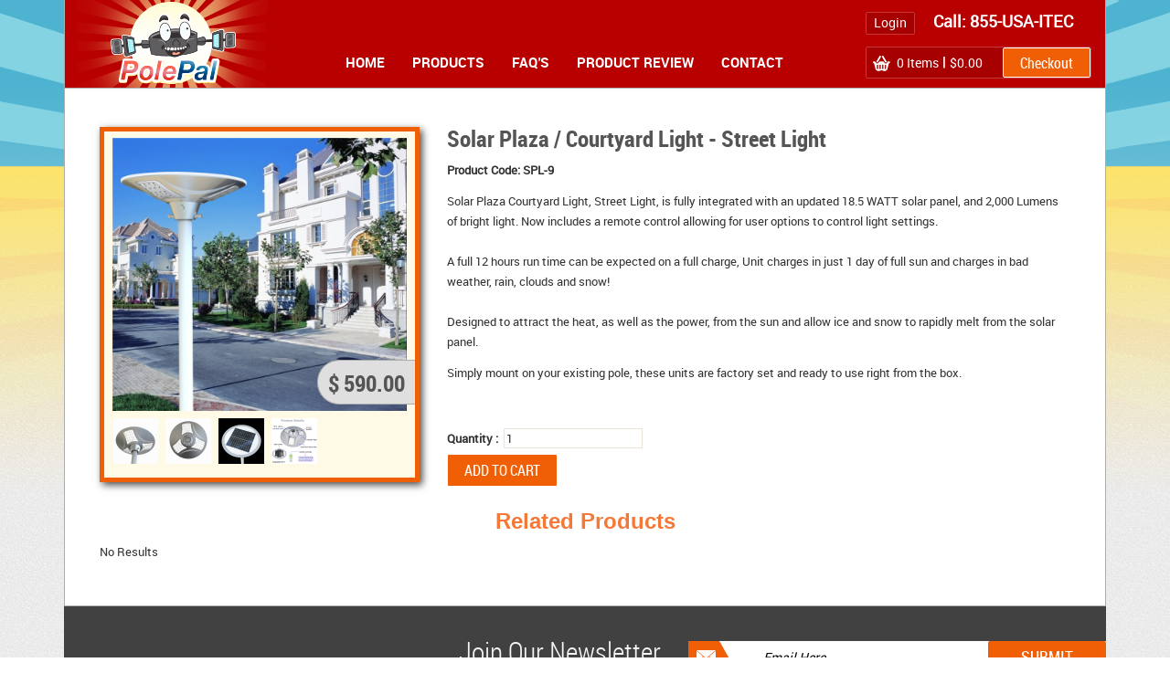

--- FILE ---
content_type: text/html; charset=UTF-8
request_url: https://www.polepalsolarlightingsystem.com/catalog/p-100069/solar-plaza-courtyard-light-street-light
body_size: 7463
content:
<!DOCTYPE html PUBLIC "-//W3C//DTD XHTML 1.0 Transitional//EN" "http://www.w3.org/TR/xhtml1/DTD/xhtml1-transitional.dtd">
<html xmlns="http://www.w3.org/1999/xhtml">
    <head>
        <title> Solar Plaza / Courtyard Light - Street Light - Product Details </title>
        <meta http-equiv='Content-Type' content='text/html; charset=UTF-8' />
        <meta http-equiv="X-UA-Compatible" content="IE=edge" />
        <meta name="viewport" content="width=device-width, initial-scale=1.0" />
        <meta http-equiv="Cache-Control" content="no-cache" />
        <meta http-equiv="Pragma" content="no-cache" />
        <meta name="Keywords" content="Pole Pal, Flag pole lighting, american flag lighting, flag lighting, garden lighting, solar lighting for flag" />
        <meta name="Description" content="Solar Plaza Courtyard Light - Solar Street Light, is fully integrated with 15 watt solar panel, and 900 lumens of bright light." />
        <meta name="Robots" content="index,follow" />
        <meta name="Author" content="360 PSG" />
        <meta name="Copyright" content="Pole Pal" />
        <meta name="Generator" content="Fission Content Management System" />
        <link rel="icon" type="image/png" href="/templates/custom/polepal2014/images/logo2.png" />
        <script type='text/javascript'>
        <!--
            var PF_pageLoaded = false;
        //-->
        </script>

        <link href="/templates/custom/polepal2014/css/bootstrap.css" rel="stylesheet" media="screen" />
        <script type="text/javascript" src="//ajax.googleapis.com/ajax/libs/jquery/1.12.4/jquery.min.js"></script><script type="text/javascript">$.noConflict();</script>

<script type='text/javascript'>
var isLinuxServer = true; var isWindowsServer = false; var PF_QUICK_INFO_BLOCK_WIDTH = 200; var PF_QUICK_LAUNCH_BLOCK_HEIGHT = 100; var PF_QUICK_INFO_START = false; var PF_QUICK_LAUNCH_START = false; var TINYMCE_IMAGE_MANAGER_COMPONENT = 'imagemanager';  var TINYMCE_FILE_MANAGER_COMPONENT = 'filemanager'; var PF_WYSIWYG_ENGINE = 'WYSIWYG_PRO_3'; var PF_IS_CKEDITOR = 0; var CKEDITOR_BASEPATH = '/cmscore/ckeditor/4.5.7/'; var PF_IS_WYSIWYG_PRO = 1; var PF_IS_TINYMCE = 0;
</script>

<script type="text/javascript">var djConfig = {"baseUrl":"\/fission\/js\/dojo\/dojo\/","parseOnLoad":true,"modulePaths":{"pf":"\/fission\/js\/pf","cms":"\/js\/cms","cmsx":"\/app\/js\/cmsx"},"isDebug":false};</script>

<script src='/fission/js/prototype/prototype-1.7.3-with-utils-360mod.js?v=1.24.5' type='text/javascript'></script>
<script src='/fission/js/dojo/dojo/dojo.js?v=1.24.5' type='text/javascript'></script>
<script src='/fission/js/pf/pf.js?v=1.24.5' type='text/javascript'></script>
<script src='/fission/js/placeholder/placeholder.js?v=1.24.5' type='text/javascript'></script>
<script src='/fission/js/pf_src/phpfission-common_src.js?v=1.24.5' type='text/javascript'></script>
<script src='/fission/js/phpfission-common-uncompiled.js?v=1.24.5' type='text/javascript'></script>
<script src='/fission/js/pf_src/browser-detect_src.js?v=1.24.5' type='text/javascript'></script>
<script src='/fission/js/pf_src/alert-handler_src.js?v=1.24.5' type='text/javascript'></script>
<script src='/fission/js/pf_src/window-screen-size_src.js?v=1.24.5' type='text/javascript'></script>
<script src='/fission/js/sifr/sifr3-r415/js/sifr.js?v=1.24.5' type='text/javascript'></script>
<script src='/templates/front/js/SIFR.config.js?v=1.24.5' type='text/javascript'></script>
<script src='/fission/js/pf_src/pf-text-sizer-001_src.js?v=1.24.5' type='text/javascript'></script>
<script src='/fission/js/pf_src/pf-modules-001_src.js?v=1.24.5' type='text/javascript'></script>
<script src='/fission/js/overlib/overlib.js?v=1.24.5' type='text/javascript'></script>
<script src='/fission/js/pf_src/fission-ajax_src.js?v=1.24.5' type='text/javascript'></script>
<script src='/ajax/ajax.CATALOG.FRONT.AjaxFunctions.001.js?v=1.24.5' type='text/javascript'></script>
<script src='/fission/js/script.aculo.us/scriptaculous-js-1.8.2/scriptaculous.js?v=1.24.5' type='text/javascript'></script>
<script src='/fission/js/script.aculo.us/scriptaculous-js-1.8.2/effects.js?v=1.24.5' type='text/javascript'></script>
<script src='/fission/js/lightbox-responsive/js/fancybox.min.js?v=1.24.5' type='text/javascript'></script>
<script src='/fission/js/pf-responsive.min.js?v=1.24.5' type='text/javascript'></script>

        
<link href='/templates/custom/polepal2014/css/page.css?v=1.24.5' rel='stylesheet' type='text/css'  />
<link href='/templates/custom/polepal2014/css/form.css?v=1.24.5' rel='stylesheet' type='text/css'  />
<link href='/templates/front/css/form-imagedrop.css?v=1.24.5' rel='stylesheet' type='text/css'  />
<link href='/templates/front/css/form-radio-checks.css?v=1.24.5' rel='stylesheet' type='text/css'  />
<link href='/templates/front/css/modules/rss-feed.css?v=1.24.5' rel='stylesheet' type='text/css'  />
<link href='/templates/front/css/modules/catalog-categories.css?v=1.24.5' rel='stylesheet' type='text/css'  />
<link href='/templates/custom/polepal2014/css/modules/modules.css?v=1.24.5' rel='stylesheet' type='text/css'  />
<link href='/templates/custom/polepal2014/css/content.css?v=1.24.5' rel='stylesheet' type='text/css'  />
<link href='/templates/custom/polepal2014/css/list.css?v=1.24.5' rel='stylesheet' type='text/css'  />
<link href='/templates/custom/polepal2014/css/catalog.css?v=1.24.5' rel='stylesheet' type='text/css'  />
<link href='/templates/front/css/modules/MOD.ImageList.001.css?v=1.24.5' rel='stylesheet' type='text/css'  />
<link href='/themes/blank/style.css?v=1.24.5' rel='stylesheet' type='text/css'  />
<link href='/menus-css/footermenu2014.css?v=1.24.5' rel='stylesheet' type='text/css'  />
<link href='/menus-css/mainmenu2014.css?v=1.24.5' rel='stylesheet' type='text/css'  />
<link href='/themes/products/style.css?v=1.24.5' rel='stylesheet' type='text/css'  />
<link href='/templates/custom/polepal2014/css/list-search-results.css?v=1.24.5' rel='stylesheet' type='text/css'  />
<link href='/templates/custom/polepal2014/css/sitemap.css?v=1.24.5' rel='stylesheet' type='text/css'  />
<link href='/templates/custom/polepal2014/css/categories.css?v=1.24.5' rel='stylesheet' type='text/css'  />
<link href='/templates/front/css/overlib.css?v=1.24.5' rel='stylesheet' type='text/css'  />
<link href='/fission/js/lightbox-responsive/css/fancybox.css?v=1.24.5' rel='stylesheet' type='text/css'  />
<link href='/fission/css/pf-responsive.css?v=1.24.5' rel='stylesheet' type='text/css'  />
<link href='/fission/css/font-awesome.css?v=1.24.5' rel='stylesheet' type='text/css'  />
<link href='/fission/css/form-website-field.css?v=1.24.5' rel='stylesheet' type='text/css'  />
<link href='/fission/js/sifr/sifr3-r415/css/SIFR.media-print.css?v=1.24.5' rel='stylesheet' type='text/css' media='print' />
<link href='/templates/front/css/SIFR.media-print.css?v=1.24.5' rel='stylesheet' type='text/css' media='print' />
<link href='/fission/js/sifr/sifr3-r415/css/SIFR.media-screen.css?v=1.24.5' rel='stylesheet' type='text/css' media='screen' />
<link href='/templates/front/css/SIFR.media-screen.css?v=1.24.5' rel='stylesheet' type='text/css' media='screen' />
<link href='/fission/js/dojo/dijit/themes/dijit.css?v=1.24.5' rel='stylesheet' type='text/css'/>
<link href='/fission/js/dojo/dijit/themes/claro/claro.css?v=1.24.5' rel='stylesheet' type='text/css'/>

        <script type="text/javascript" src="/templates/custom/polepal2014/js/bootstrap.min.js"></script>
      <meta name="google-site-verification" content="j5Pw81Oifut1wciFPGpPiWa0EyWceYe_adJKy-VUTC8" />
      <!-- Facebook Pixel Code -->
<script>
!function(f,b,e,v,n,t,s)
{if(f.fbq)return;n=f.fbq=function(){n.callMethod?
n.callMethod.apply(n,arguments):n.queue.push(arguments)};
if(!f._fbq)f._fbq=n;n.push=n;n.loaded=!0;n.version='2.0';
n.queue=[];t=b.createElement(e);t.async=!0;
t.src=v;s=b.getElementsByTagName(e)[0];
s.parentNode.insertBefore(t,s)}(window, document,'script',
'https://connect.facebook.net/en_US/fbevents.js');
fbq('init', '574025422983150');
fbq('track', 'PageView');
</script>
<noscript><img height="1" width="1" style="display:none"
src="https://www.facebook.com/tr?id=574025422983150&ev=PageView&noscript=1"
/></noscript>
<!-- End Facebook Pixel Code -->
      <!-- Global site tag (gtag.js) - Google Ads: 757423729 --> <script async src="https://www.googletagmanager.com/gtag/js?id=AW-757423729"></script> <script> window.dataLayer = window.dataLayer || []; function gtag(){dataLayer.push(arguments);} gtag('js', new Date()); gtag('config', 'AW-757423729'); </script>
      
   
    
<!-- Global site tag (gtag.js) - Google Analytics -->
<script async src='https://www.googletagmanager.com/gtag/js?id=UA-37517793-1'></script>
<script>
    window.dataLayer = window.dataLayer || [];
    function gtag(){dataLayer.push(arguments);}
    gtag('js', new Date());
    
    gtag('config', 'UA-37517793-1');
</script>

</head>
    <body onload='PF_pageLoaded=true; PF_JSA_generatePopUps_001();'>

    <div id="page">
        <div class="container">

            <div id="header_outer">
                <div class="row">
                    <div class="col-sm-12">
                        <div id="header" class="clearfix">
                            <div class="row">
                                <div class="col-sm-3">
                                    <div class='theme-blank module-static-content-001'><div class='module'><div class='module-content'><h1 id="logo"><a href="/"><img src="/templates/custom/polepal2014/images/logo.png" alt="" class="img-responsive" /></a></h1></div></div></div>
                                </div><!--col-sm-4-->
                                <div class="col-sm-6 hidden-xs">
                                    <!-- Docs master nav -->
                                    <div class="navbar navbar-static-top bs-docs-nav" role="banner">
                                        <div class="navbar-header">
                                            <button class="navbar-toggle" type="button" data-toggle="collapse" data-target=".bs-navbar-collapse">
                                                <span class="sr-only">Toggle navigation</span>
                                                <span class="icon-bar"></span>
                                                <span class="icon-bar"></span>
                                                <span class="icon-bar"></span>
                                            </button>
                                            <a href="#" class="navbar-brand visible-xs">Navigation</a>
                                        </div><!--navbar-header -->
                                        <nav class="collapse navbar-collapse bs-navbar-collapse" role="navigation">
                                            <div class='theme-blank module-menu-002'><div class='module'><div class='module-content'><div class='pf-cssmenu-mainmenu2014-div'><ul id='menu_0f095edceba73007c58d580ba53c9429' class='pf-cssmenu-mainmenu2014'><li class='lev1 no-sub no-sub-lev1 first first-lev1' ><a href='/'  class='lev1 no-sub no-sub-lev1 first first-lev1'>Home</a></li><li class='lev1 sub sub-lev1' ><a href='http://www.polepalsolarlightingsystem.com/catalog/cat-100000/public'  class='lev1 sub sub-lev1'>Products</a><ul class='sub sub-lev2 lev2'><li class='lev2 no-sub no-sub-lev2' ><a href='http://www.polepalsolarlightingsystem.com/catalog/cat-100000/public'  class='lev2 no-sub no-sub-lev2'>Product Catalog</a></li><li class='lev2 no-sub no-sub-lev2' ><a href='http://www.polepalsolarlightingsystem.com/catalog/cat-100002/solarledflagpolelights'  class='lev2 no-sub no-sub-lev2'>Solar Flagpole Lights</a></li><li class='lev2 no-sub no-sub-lev2' ><a href='http://www.polepalsolarlightingsystem.com/catalog/cat-100011/flags'  class='lev2 no-sub no-sub-lev2'>Flags</a></li><li class='lev2 no-sub no-sub-lev2' ><a href='http://www.polepalsolarlightingsystem.com/catalog/cat-100014/holiday-flags'  class='lev2 no-sub no-sub-lev2'>Holiday Flags</a></li><li class='lev2 no-sub no-sub-lev2' ><a href='http://www.polepalsolarlightingsystem.com/catalog/cat-100012/flagpole-toppers'  class='lev2 no-sub no-sub-lev2'>Flagpole Toppers</a></li><li class='lev2 no-sub no-sub-lev2' ><a href='http://www.polepalsolarlightingsystem.com/catalog/cat-100009/solar-patio-street-lights'  class='lev2 no-sub no-sub-lev2'>Solar Patio / Street Lights</a></li><li class='lev2 no-sub no-sub-lev2' ><a href='http://www.polepalsolarlightingsystem.com/catalog/cat-100003/motionactivatedsolarlights'  class='lev2 no-sub no-sub-lev2'>Motion Activated Solar Lights</a></li><li class='lev2 no-sub no-sub-lev2' ><a href='http://www.polepalsolarlightingsystem.com/catalog/cat-100010/solar-billboard-lights'  class='lev2 no-sub no-sub-lev2'>Solar Billboard Lights</a></li><li class='lev2 no-sub no-sub-lev2' ><a href='http://www.polepalsolarlightingsystem.com/catalog/cat-100004/ledfloodlights'  class='lev2 no-sub no-sub-lev2'>Flood Lights</a></li><li class='lev2 no-sub no-sub-lev2' ><a href='http://www.polepalsolarlightingsystem.com/catalog/cat-100005/landscapelights'  class='lev2 no-sub no-sub-lev2'>Landscape Lights</a></li><li class='lev2 no-sub no-sub-lev2' ><a href='http://www.polepalsolarlightingsystem.com/catalog/cat-100006/lightaccessories'  class='lev2 no-sub no-sub-lev2'>Light Accessories</a></li><li class='lev2 no-sub no-sub-lev2' ><a href='/catalog/cat-100013/power-connectors-transfers'  class='lev2 no-sub no-sub-lev2'>Power Connectors/Transfers</a></li><li class='lev2 no-sub no-sub-lev2 last last-lev2' ><a href='https://www.polepalsolarlightingsystem.com/catalog/cat-100016/Armed-Forces'  class='lev2 no-sub no-sub-lev2 last last-lev2'>Armed Forces</a></li></ul></li><li class='lev1 no-sub no-sub-lev1' ><a href='/faq'  class='lev1 no-sub no-sub-lev1'>FAQ's</a></li><li class='lev1 sub sub-lev1' ><a href='/showcase/testimonials'  class='lev1 sub sub-lev1'>Product Review</a><ul class='sub sub-lev2 lev2'><li class='lev2 no-sub no-sub-lev2 first first-lev2' ><a href='http://www.polepalsolarlightingsystem.com/product-demos'  class='lev2 no-sub no-sub-lev2 first first-lev2'>Product Demos</a></li><li class='lev2 no-sub no-sub-lev2 last last-lev2' ><a href='/polepalusa-news'  class='lev2 no-sub no-sub-lev2 last last-lev2'>In the News</a></li></ul></li><li class='lev1 no-sub no-sub-lev1 last last-lev1' ><a href='/contact-polepalusa'  class='lev1 no-sub no-sub-lev1 last last-lev1'>Contact</a></li></ul></div>
                <!--[if lte IE 6]>
                <script type='text/javascript'>Event.observe(window, 'load', function() { PF_cssmenu_hover('menu_0f095edceba73007c58d580ba53c9429'); });</script>
                <![endif]-->
                </div></div></div>
                                        </nav>
                                    </div><!--navbar -->
                                </div><!--col-sm-6-->
                                <div class="col-sm-3">
                                    <div id="login_block" class="clearfix">
                                        <div class='theme-blank module-static-content-001'><div class='module'><div class='module-content'><h4><a href="/login" id="h_login_btn">Login</a>&nbsp; &nbsp; &nbsp;<strong><font color="#ffffff">Call: 855-USA-ITEC</font></strong></h4></div></div></div>
                                    </div><!--login_block-->
                                    <div id="checkout_details">
                                        <div class='theme-blank module-shopping-cart-001'><div class='module'><div class='module-content'><div id='scm001_100029' class='scm001holder'><style type='text/css'>
    table.shopping-cart-module { width:100%; }
    table.shopping-cart-module tr td { padding:5px 0; text-align:right; }
    table.shopping-cart-module tr td.caption { width:50%; font-weight:bold; }
    table.shopping-cart-module tr.items-in-cart td { padding:5px 0; border-bottom:1px solid #C5C5C5; }
    table.shopping-cart-module tr.total-row td { font-size:14px; border-top:1px solid #C5C5C5; }
    table.shopping-cart-module tr.no-items td { border:0px; padding:5px; }
    table.shopping-cart-module tr.total-row td.caption {  }
    table.shopping-cart-module tr.discount-row td.value { color:#FF0000; }
</style>
<table class='shopping-cart-module'>

    <span class='items-in-cart' id="pro_count"><span id='scm001_items_100029'>0</span> Items</span>
    <span id="pro_amount"><span id='scm001_total_100029'>&#36;0.00</span><input type='hidden' name='scm001_total_val_100029' id='scm001_total_val_100029' value="0" /></span>

<!--     
    
    
    
    <tr class='total-row no-items'>
        <td class='caption' nowrap='nowrap'>Total :</td>
        <td><span id='scm001_total_100029'>&#36;0.00</span><input type='hidden' name='scm001_total_val_100029' id='scm001_total_val_100029' value="0" /></td>
    </tr> -->
<!-- <div align='left' style='float:left; margin-top:10px; padding-bottom:5px;'><input type='button' name='checkoutmod_btn_100029' id='checkoutmod_btn_100029' value="Checkout" onclick="document.location.href='/cart/checkout';" class="button-off" onmouseover=" this.className='button-over';" onmouseout=" this.className='button-off';" onfocus=" this.className='button-on';" onblur=" this.className='button-off';" /></div> -->
<div id="checkout_btn"><input type='button' name='checkoutmod_btn_100029' id='checkoutmod_btn_100029' value="Checkout" onclick="document.location.href='/cart/checkout';" class="button-off" onmouseover=" this.className='button-over';" onmouseout=" this.className='button-off';" onfocus=" this.className='button-on';" onblur=" this.className='button-off';" /></div>
</table>

<!-- <div align='right' style='float:right; margin-top:10px; padding-bottom:5px;;'><input type='button' name='cartmod_btn_100029' id='cartmod_btn_100029' value="View Cart" onclick="document.location.href='/cart';" class="button-off" onmouseover=" this.className='button-over';" onmouseout=" this.className='button-off';" onfocus=" this.className='button-on';" onblur=" this.className='button-off';" /></div> -->
<div style="clear:both"></div>
</div></div></div></div>
                                    </div><!--checkout_details-->
                                </div><!--col-sm-3-->
                                <div class="col-sm-6 visible-xs">
                                    <!-- Docs master nav -->
                                    <div class="navbar navbar-static-top bs-docs-nav" role="banner">
                                        <div class="navbar-header">
                                            <button class="navbar-toggle" type="button" data-toggle="collapse" data-target=".bs-navbar-collapse">
                                                <span class="sr-only">Toggle navigation</span>
                                                <span class="icon-bar"></span>
                                                <span class="icon-bar"></span>
                                                <span class="icon-bar"></span>
                                            </button>
                                            <a href="#" class="navbar-brand visible-xs">Navigation</a>
                                        </div><!--navbar-header -->
                                        <nav class="collapse navbar-collapse bs-navbar-collapse" role="navigation">
                                            <div class='theme-blank module-menu-002'><div class='module'><div class='module-content'><div class='pf-cssmenu-mainmenu2014-div'><ul id='menu_0f095edceba73007c58d580ba53c9429' class='pf-cssmenu-mainmenu2014'><li class='lev1 no-sub no-sub-lev1 first first-lev1' ><a href='/'  class='lev1 no-sub no-sub-lev1 first first-lev1'>Home</a></li><li class='lev1 sub sub-lev1' ><a href='http://www.polepalsolarlightingsystem.com/catalog/cat-100000/public'  class='lev1 sub sub-lev1'>Products</a><ul class='sub sub-lev2 lev2'><li class='lev2 no-sub no-sub-lev2' ><a href='http://www.polepalsolarlightingsystem.com/catalog/cat-100000/public'  class='lev2 no-sub no-sub-lev2'>Product Catalog</a></li><li class='lev2 no-sub no-sub-lev2' ><a href='http://www.polepalsolarlightingsystem.com/catalog/cat-100002/solarledflagpolelights'  class='lev2 no-sub no-sub-lev2'>Solar Flagpole Lights</a></li><li class='lev2 no-sub no-sub-lev2' ><a href='http://www.polepalsolarlightingsystem.com/catalog/cat-100011/flags'  class='lev2 no-sub no-sub-lev2'>Flags</a></li><li class='lev2 no-sub no-sub-lev2' ><a href='http://www.polepalsolarlightingsystem.com/catalog/cat-100014/holiday-flags'  class='lev2 no-sub no-sub-lev2'>Holiday Flags</a></li><li class='lev2 no-sub no-sub-lev2' ><a href='http://www.polepalsolarlightingsystem.com/catalog/cat-100012/flagpole-toppers'  class='lev2 no-sub no-sub-lev2'>Flagpole Toppers</a></li><li class='lev2 no-sub no-sub-lev2' ><a href='http://www.polepalsolarlightingsystem.com/catalog/cat-100009/solar-patio-street-lights'  class='lev2 no-sub no-sub-lev2'>Solar Patio / Street Lights</a></li><li class='lev2 no-sub no-sub-lev2' ><a href='http://www.polepalsolarlightingsystem.com/catalog/cat-100003/motionactivatedsolarlights'  class='lev2 no-sub no-sub-lev2'>Motion Activated Solar Lights</a></li><li class='lev2 no-sub no-sub-lev2' ><a href='http://www.polepalsolarlightingsystem.com/catalog/cat-100010/solar-billboard-lights'  class='lev2 no-sub no-sub-lev2'>Solar Billboard Lights</a></li><li class='lev2 no-sub no-sub-lev2' ><a href='http://www.polepalsolarlightingsystem.com/catalog/cat-100004/ledfloodlights'  class='lev2 no-sub no-sub-lev2'>Flood Lights</a></li><li class='lev2 no-sub no-sub-lev2' ><a href='http://www.polepalsolarlightingsystem.com/catalog/cat-100005/landscapelights'  class='lev2 no-sub no-sub-lev2'>Landscape Lights</a></li><li class='lev2 no-sub no-sub-lev2' ><a href='http://www.polepalsolarlightingsystem.com/catalog/cat-100006/lightaccessories'  class='lev2 no-sub no-sub-lev2'>Light Accessories</a></li><li class='lev2 no-sub no-sub-lev2' ><a href='/catalog/cat-100013/power-connectors-transfers'  class='lev2 no-sub no-sub-lev2'>Power Connectors/Transfers</a></li><li class='lev2 no-sub no-sub-lev2 last last-lev2' ><a href='https://www.polepalsolarlightingsystem.com/catalog/cat-100016/Armed-Forces'  class='lev2 no-sub no-sub-lev2 last last-lev2'>Armed Forces</a></li></ul></li><li class='lev1 no-sub no-sub-lev1' ><a href='/faq'  class='lev1 no-sub no-sub-lev1'>FAQ's</a></li><li class='lev1 sub sub-lev1' ><a href='/showcase/testimonials'  class='lev1 sub sub-lev1'>Product Review</a><ul class='sub sub-lev2 lev2'><li class='lev2 no-sub no-sub-lev2 first first-lev2' ><a href='http://www.polepalsolarlightingsystem.com/product-demos'  class='lev2 no-sub no-sub-lev2 first first-lev2'>Product Demos</a></li><li class='lev2 no-sub no-sub-lev2 last last-lev2' ><a href='/polepalusa-news'  class='lev2 no-sub no-sub-lev2 last last-lev2'>In the News</a></li></ul></li><li class='lev1 no-sub no-sub-lev1 last last-lev1' ><a href='/contact-polepalusa'  class='lev1 no-sub no-sub-lev1 last last-lev1'>Contact</a></li></ul></div>
                <!--[if lte IE 6]>
                <script type='text/javascript'>Event.observe(window, 'load', function() { PF_cssmenu_hover('menu_0f095edceba73007c58d580ba53c9429'); });</script>
                <![endif]-->
                </div></div></div>
                                        </nav>
                                    </div><!--navbar -->
                                </div><!--col-sm-6-->
                            </div><!--row-->
                        </div><!--header-->
                    </div><!--col-sm-12-->
                </div><!--row-->
            </div><!--header_outer-->

            

            

            

            

            

        <div id="product_list_outer_mainbody" class="clearfix">
            <div class="row">
                

                <div class="col-sm-12">
                    <div>
                        <div class='pf-responsive'>
<p>



    <!-- product detail -->
    <div class='catalog-product-details'>
        <div class="product_box" style="float:left;margin-right: 30px;position: relative;">
            
            <div class="product_rate">$ 590.00</div><div class='catalog-product-pg sc-product-pg-1'><a href="/content/images/SPL-9/SPL-9.4%202.jpg" target='_blank' rel='lightbox[sc_product_lb_100069]' title="Solar Plaza Courtyard Light"><img src='/content/images/SPL-9/SPL-9.4 2.jpg' border='0' alt="Solar Plaza Courtyard Light" width='200' height='186' /></a></div>
            <div class='catalog-product-gg-gallery sc-product-gg-gallery-2'><a href="/content/images/SPL-9/SPL-9.3_2.jpg" target='_blank' rel='lightbox[sc_product_lb_100069]' title="Solar Plaza Light"><img src='/content/images/SPL-9/SPL-9.3_2.jpg' border='0' alt="Solar Plaza Light" width='24' height='24' /></a></div><div class='catalog-product-gg-gallery sc-product-gg-gallery-3'><a href="/content/images/SPL-9/SPL-9.3_3.jpg" target='_blank' rel='lightbox[sc_product_lb_100069]' title="Solar Outdoor Courtyard Street Light "><img src='/content/images/SPL-9/SPL-9.3_3.jpg' border='0' alt="Solar Outdoor Courtyard Street Light " width='24' height='24' /></a></div><div class='catalog-product-gg-gallery sc-product-gg-gallery-4'><a href="/content/images/SPL-9/SPL-9.3.jpg" target='_blank' rel='lightbox[sc_product_lb_100069]' title="Solar Light - Street Light - Solar Panel "><img src='/content/images/SPL-9/SPL-9.3.jpg' border='0' alt="Solar Light - Street Light - Solar Panel " width='24' height='24' /></a></div><div class='catalog-product-gg-gallery sc-product-gg-gallery-5'><a href="/content/images/SPL-9/SPL-9.jpg" target='_blank' rel='lightbox[sc_product_lb_100069]' title="Solar Plaza Courtyard Light - Street Light"><img src='/content/images/SPL-9/SPL-9.jpg' border='0' alt="Solar Plaza Courtyard Light - Street Light" width='24' height='24' /></a></div>
            

        </div>

        <div class='catalog-item-details'>
            <h1>Solar Plaza / Courtyard Light - Street Light</h1>
            
            <p><strong>Product Code: SPL-9</strong></p>
<p>Solar Plaza Courtyard Light, Street Light, is fully integrated with an updated 18.5 WATT solar panel, and 2,000 Lumens of bright light. Now includes a remote control allowing for user options to control light settings.<br />
<br />A full 12 hours run time can be expected on a full charge, Unit charges in just 1 day of full
sun and charges in bad weather, rain, clouds and snow!<br />
<br />Designed to attract the
heat, as well as the power, from the sun and allow ice and snow to rapidly melt
from the solar panel.</p>
<p>Simply mount on your
existing pole, these units are factory set and ready to use right from the box.</p>
<p class="MsoNormal"><span style="font-size: 10pt; color: black">&nbsp;</span></p>
            <div id='catalog-stock-alert'>
                                
    
                

            </div>
            <!--   -->
            
            
            <div class='catalog-item-attributes'>
                <a name='attributes'></a><form id='add_to_cart' name='add_to_cart' action="/catalog/product/add-to-cart/100069/" method='post'  data-pf-form="true" style='margin:0px;'>
<input name='form_name' id='add_to_cart_form_name' type='hidden' value='add_to_cart' />
<input name='form_event' id='add_to_cart_form_event' type='hidden' value='submit' />

<table>
<tr>
    <td>
        <table>
        
        </table>
    </td>
</tr>

<tr>
    <td>
    <table>
    <tr>
        <td class='form-caption-1'>Quantity :</td>
        <td class='form-element-1'><input type='text' name='cart_qty_id100069' id='cart_qty_id100069' value="1" class="text-off" onfocus=" this.className='text-on';" onblur=" this.className='text-off';" /></td>
    </tr>
    </table>
    </td>
</tr>



<tr>
    <td><input type='submit' name='submit_btn' id='submit_btn' value="Add to Cart" class="submit-off" onmouseover=" this.className='submit-over';" onmouseout=" this.className='submit-off';" onfocus=" this.className='submit-on';" onblur=" this.className='submit-off';" /></td>
</tr>

</table>
</form>
                

                

            </div>
            
        </div>
    </div>

    <div>
        

        
    </div>

    <div class='catalog-item-ask-question'>
        
    </div>

    
</p>
<p><div class='theme-products module-related-products-001'><div class='module'><div class="module_top"></div>
<h2 class='module-title'>Related Products</h2>
<div class="module_bottom"></div><div class='module-content'>
<div id="simple-list-display-001">
    <div class='empty-list'>No Results</div>
</div>
</div></div></div></p>
</div><!-- end pf-responsive -->
                    </div>
                </div><!--col-sm-12 -->
            </div><!--row -->
        </div>

            

            
            <div class="row">
                <div class="col-sm-12">
                    <div id="newsletter_block" class="clearfix">
                        <div class="row">
                            <div class='theme-blank module-static-content-001'><div class='module'><div class='module-content'><div class="col-sm-5 col-md-7">
<h2>Join Our Newsletter</h2>
<p>Be the first to know what’s new!</p></div><!--col-sm-7-->
<div class="col-sm-7 col-md-5">
<div id="newsletter_form"><form id='a100001_siteform' name='a100001_siteform' action="/catalog/p-100069/solar-plaza-courtyard-light-street-light" method='post'  data-pf-form="true" class="form-action" style='margin:0px;'>
<input name='form_name' id='a100001_siteform_form_name' type='hidden' value='a100001_siteform' />
<input name='form_event' id='a100001_siteform_form_event' type='hidden' value='submit' />
<input type='hidden' name='siteform_id'  value="100001" />
<input type='hidden' name='siteform_pfpmid'  value="10033" />
<input type='hidden' name='siteform_skin'  value="/custom/polepal2014" />
<input type='hidden' name='a100001_step' id='a100001_step' value="1" />
<input type='hidden' name='a100001_started_at' id='a100001_started_at' value="2026-01-21 00:13:22" />
<input type='hidden' name='a100001_validate_flag' id='a100001_validate_flag' value="" />
<div class='form-layout'><table><tr>
    <td class='form-caption-1' nowrap='nowrap' width='1%'><label for='a100001_l100001_e100008_email'></label></td>
    <td class='form-element-1'><input type='text' name='a100001_l100001_e100008_email' id='a100001_l100001_e100008_email' value="" placeholder="Email Here" class="text-off" onfocus=" this.className='text-on';" onblur=" this.className='text-off';" /></td>
</tr>
</table></div><div id='a100001_captcha' class='captcha-popup' style='width:200px; padding:4px; position:absolute; display:none;'><table>
                       <tr>
                           <td class='captcha-label' style='font-size:10px;'>Security Code...</td>
                       </tr>
                       <tr>
                            <td class='captcha-image'><img src='/fission/captcha/a100001_siteform/0584240001768972402' style='border:1px solid #000000;'  alt='Security Captcha' /></td>
                       </tr>
                       <tr>
                            <td class='captcha-caption' style='font-size:10px;'>Type Code Above Into This Box</td>
                       </tr>
                       <tr>
                            <td class='captcha-input'><input type='text' name='a100001_siteform_captcha_text' id='a100001_siteform_captcha_text' value="" class="text-off" onfocus=" this.className='text-on';" onblur=" this.className='text-off';" style='width:px; ' /></td>
                       </tr>
                       </table><input type='button' name='a100001_validate_btn' id='a100001_validate_btn' value="Validate Now" onclick="jQuery('#a100001_validate_flag').val('true');jQuery('#a100001_siteform').submit();" class="button-off" onmouseover=" this.className='button-over';" onmouseout=" this.className='button-off';" onfocus=" this.className='button-on';" onblur=" this.className='button-off';" /></div><table width='100%'><tr><td align='left'><div align='left' id='a100001_submit_btn_container'><input type='submit' name='a100001_submit_btn' id='a100001_submit_btn' value="Submit" onclick="this.style.display='none'; if (document.getElementById('a100001_submit_btn_container')) { document.getElementById('a100001_submit_btn_container').style.display='none'; } if (document.getElementById('a100001_submit_btn_processing')) { document.getElementById('a100001_submit_btn_processing').style.display='block'; } if(jQuery('#a100001_siteform_captcha_text').val()!=''){return true;} jQuery('#a100001_captcha').css('display','block'); return false; return true;" class="submit-off" onmouseover=" this.className='submit-over';" onmouseout=" this.className='submit-off';" onfocus=" this.className='submit-on';" onblur=" this.className='submit-off';" style='cursor:pointer; ' /></div><div  align='left' style="display:none;" id='a100001_submit_btn_processing'>Processing...</div></td></tr></table></form></div><!--newsletter_form--></div><!--col-sm-5--></div></div></div>
                        </div><!--row-->
                    </div><!--newsletter_block-->
                </div><!--col-sm-12 -->
            </div><!--row -->
            

            <div class="row">
                <div class="col-sm-12">
                    <div id="footer" class="clearfix">
                        <div class="row">
                            <div class="col-sm-5 col-md-4">
                                
                                <div id="f_about_menu">
                                    <h2>ABOUT US</h2>
                                    <div class='theme-blank module-menu-002'><div class='module'><div class='module-content'><div class='pf-cssmenu-footermenu2014-div'><ul id='menu_ddd057f47af4944578c6b0767a818689' class='pf-cssmenu-footermenu2014'><li class='lev1 no-sub no-sub-lev1 first first-lev1' ><a href='http://www.polepalsolarlightingsystem.com/faq'  class='lev1 no-sub no-sub-lev1 first first-lev1'>Frequently Asked Questions</a></li><li class='lev1 no-sub no-sub-lev1' ><a href='/mission'  class='lev1 no-sub no-sub-lev1'>Our Mission</a></li><li class='lev1 no-sub no-sub-lev1' ><a href='/polepal-solar-lighting'  class='lev1 no-sub no-sub-lev1'>Why PolePal is different from others?</a></li><li class='lev1 no-sub no-sub-lev1 last last-lev1' ><a href='/contact-polepalusa'  class='lev1 no-sub no-sub-lev1 last last-lev1'>Contact PolePal Solar Lighting System</a></li></ul></div>
                <!--[if lte IE 6]>
                <script type='text/javascript'>Event.observe(window, 'load', function() { PF_cssmenu_hover('menu_ddd057f47af4944578c6b0767a818689'); });</script>
                <![endif]-->
                </div></div></div><div class='theme-blank module-static-content-001'><div class='module'><div class='module-content'><p><!-- AddThis Button BEGIN --></p>
<div class="addthis_toolbox addthis_floating_style addthis_32x32_style" style="left: 50px; top: 50px"><a class="addthis_button_preferred_1"></a><a class="addthis_button_preferred_2"></a><a class="addthis_button_preferred_3"></a><a class="addthis_button_preferred_4"></a><a class="addthis_button_compact"></a></div>
<script type="text/javascript">var addthis_config = {"data_track_addressbar":true};</script>
<script type="text/javascript" src="//s7.addthis.com/js/300/addthis_widget.js#pubid=ra-525d749f70e5b24e"></script><!-- AddThis Button END -->&nbsp;</div></div></div>
                                </div><!--f_about_menu-->
                                
                            </div><!--col-sm-4-->
                            <div class="col-sm-4">
                                
                                <div id="f_contact">
                                    <div class='theme-blank module-static-content-001'><div class='module'><div class='module-content'><h2>Contact Us</h2>
<h4><strong><font color="#ffffff">Call: 855-USA-ITEC</font></strong></h4>
<ul>
<li><a title="" href="/contact-polepalusa">Email PolePal USA</a></li>
<li><a href="/contact-polepalusa" title="">Dealer Inquiries</a></li></ul></div></div></div>
                                </div><!--f_contact-->
                                
                            </div><!--col-sm-4-->
                            <div class="col-sm-3 col-md-4">
                                <div id="follow_block">
                                    <div class='theme-blank module-static-content-001'><div class='module'><div class='module-content'><h2>Follow US</h2>
<div id="social_icons"><a href="https://www.facebook.com/pages/Polepal-Solar-Led-Lighting-Solutions/135135156644224?ref=hl" id="facbook" target="_blank"></a><a href="https://twitter.com/PolePalUSA" id="twitter" target="_blank"></a></div></div></div></div>
                                    <p id="copyright">Copyright 2026 Polepal</p>
                                </div><!--follow_block-->
                            </div><!--col-sm-4-->
                        </div><!--row-->
                        <div class="row">
                            <div class="col-sm-12 author">
                                <a rel="nofollow" href="http://www.360psg.com" target="_blank">Buffalo Web Design</a> by 360PSG | Powered by Fission <a rel="nofollow" href="http://www.fissionwebsystem.com" target="_blank">Content Management System</a>
                            </div>
                        </div>
                    </div><!--footer-->
                </div><!--col-sm-12-->
            </div><!--row-->
        </div><!--container-->
    </div><!--page-->




            <div id='pfwindow_handler' style='visibility:hidden;'>
                <div id='pfwindow_loading'><img src='/fission/images/loading/150x150.gif' width='150' height='150' style='display:none;' border='0' alt='Loading' title='' /></div>
            </div>

            <div id='debug_window'></div>
            
            <img src='/fission/js-detect.php?e=1' height='1' width='1' alt='' style='display:none;' /><noscript><img src='/fission/js-detect.php?e=0' height='1' width='1' alt='' style='display:none;' /></noscript>
    

</body>
</html>

--- FILE ---
content_type: text/css
request_url: https://www.polepalsolarlightingsystem.com/templates/custom/polepal2014/css/page.css?v=1.24.5
body_size: 1312
content:

/* only define template page layout styles here. */
/* any formatting/content styles should be put in 'content.css' */

/**********************************************  Header  **************************************************/

#page { background: url('../images/bg_shadow.png') no-repeat top center;}

#header { background: #b90000; border:1px solid #adadad; border-top:none;}

#login_block { padding: 13px 0 0 0; margin-bottom: 10px;}
#checkout_details { background:#a60000 url('../images/checkout_icon.png') no-repeat 7px 9px; margin: 0 15px 0 0px; padding: 7px 0 7px 33px; font-size: 14px; color: #fff; border:1px solid #c83838; border-radius: 2px; position: relative;}

#header_box { padding: 11px 0 0 35px; background: #fff; border:1px solid #adadad; border-top:none;}
#hb_links {}
#free_shipping { padding:0 16px 5px 0;}

/*****************************************  Banner  ***************************************/

#banner_outer { background:#fff; border:1px solid #adadad; border-top:none;}
#banner_outer .col-sm-8 { padding:0 0 0 15px;}
#banner_outer .col-sm-4 { padding:0 15px 0 0;}
#banner { margin:0; position:relative;}
#banner_content { position:absolute; bottom:25px; left:70px;}

/*************************************  Banner Product  **********************************/

#banner_single_pro { padding:3px 12px 0 11px; border-bottom:1px solid #adadad;}
#product_thumb { float:left; width:140px;}
#product_details { float:right; width:200px; padding:10px 0 0 0;}

#dealer { padding:5px 0 0 0;}

/****************************************  Product list  **********************************/

#product_list_outer { border:1px solid #adadad; border-top:none; border-bottom: none; padding:30px 38px 18px 38px; background:#fff;}
#product_list_outer_mainbody { border:1px solid #adadad; border-top:none; padding:30px 38px 18px 38px; background:#fff;}

/****************************  Single Product box  *****************************/

.product_box { border:5px solid #f05f05; padding:7px 9px 11px 9px; margin:0 0 22px 0; box-shadow: 3px 3px 8px #474747; background:#fffae5;}

.catalog-product-module-list-item .product_box p {
  max-height: 50px;
  margin-bottom: 25px;
}

.product_img { position:relative; margin-bottom:9px;}
.product_box:after { content: "."; display: block; clear: both; visibility: hidden; line-height: 0; height: 0; overflow: hidden; }	

#top_sallers_products .product_box  { border-color:#328298; background:#fff;}

/*******************************  Testimonials Block  **************************************/

#testimonials_block { padding:39px 0 30px 0;}

.test_block { padding: 0 15px 0 25px;}
.quick-quote { background: #fff; border:1px solid #cecece; border-radius: 7px; padding: 15px 35px 0 15px; position: relative;}
.testimonials_details { padding: 10px 0 0 128px;}
.test_block a {
    text-decoration: none;
    color: #383838;
}
/*************************************  Newsletter Block  ****************************************/

#newsletter_block { background: #414141; padding: 38px 0 30px 0; margin-bottom: 5px;}

/***********************************  Footer  ***********************************************/

#footer { background: #2b2b2b; margin-bottom: 96px; border-radius: 0 0 10px 10px; padding: 22px 0 30px 0;}

#f_about_menu { padding: 0 0 0 45px;}

#follow_block { float: right; padding: 0 42px 0 0;}
#social_icons { float: right; clear: both; margin-bottom: 16px;}

.video-container {
    float: none;
    clear: both;
    width: 100%;
    position: relative;
    padding-bottom: 56.25%;
    padding-top: 25px;
    height: 0;
}
.video-container iframe,
.video-container object,
.video-container embed {
    position: absolute;
    top: 0;
    left: 0;
    width: 100%;
    height: 100%;
}

#banner .flexslider {
    background:none;
    border-radius:0;
    box-shadow:none;
    margin:0;
    border:0;
}
 
#banner ul li { 
    margin: 0 
}

@media (max-width: 767px)  { 
    .product_box {
        margin: 2px 10px 10px !important;
    }
}


--- FILE ---
content_type: text/css
request_url: https://www.polepalsolarlightingsystem.com/templates/custom/polepal2014/css/form.css?v=1.24.5
body_size: 766
content:
input{
	margin: 0px;
	padding: 0px;
	margin: 2px 0px;
}
select{
	margin: 2px 0px;
}

/* Input Element Captions */
td.form-caption-1 {
	font-weight:bold;
	padding-top:6px;
	padding-right:4px;
	vertical-align:top;
	text-align:right;
}

td.form-caption-2 {
	padding:2px;
	padding-right:4px;
	padding-top:2px;
	padding-left:4px;
	padding-bottom:0px;
	vertical-align:top;	
	text-align:left;
	font-weight:bold;
}

td.form-caption-light {
	text-align:right;
	padding-top:5px;
	vertical-align:top;	
	padding-right:4px;
}

td.form-element-light {
	text-align:left;
	padding-top:2px;
	vertical-align:top;	
}

td.form-element-1 {
	padding:2px;
	margin-left:0px;
	text-align:left;
}

td.form-element-2 {
	padding:2px;
	margin-left:0px;
	text-align:right;
}

td.display-element-1 {
	padding-top:6px;
}

td.display-no-padding-off {
	padding:0px;
}

.smallbi-display-element {
	font-style:italic;
	font-size:10px;
	font-weight:bold;
}

td.collection-caption {
	text-align:left;
	padding-top:4px;
	padding-left:3px;
	padding-right:8px;
}
td.options-only-collection-caption {
	text-align:left;
	padding-top:3px;
	padding-left:3px;
	padding-right:3px;
}

td.collection {
	padding-left:2px;
	padding-top:2px;
}
td.options-only-collection {
	padding:0px;	
}

td.form-error-1 {
	color:#FF0000;
}
span.form-error-1 {
	color:#FF0000;
}

/* Input Element Defaults */

input.text-off {	
	background-color:#FFFFFF;
	border:1px solid #EBE4D9;
	padding:1px 2px 1px 2px;
	vertical-align:middle;
}
input.text-on {	
	background-color:#FFFFFF;	
	border:1px solid #990000;	
	padding:1px 2px 1px 2px;	
	vertical-align:middle;
}

input.password-off {
	padding:1px 2px 1px 2px;
	vertical-align:middle;
	background-color:#FFFFFF;
	border:1px solid #EBE4D9;
}
input.password-on {
	padding:1px 2px 1px 2px;
	vertical-align:middle;
	background-color:#FFFFFF;	
	border:1px solid #990000;	
}

input.datetime-off {	
	background-color:#FFFFFF;
	border:1px solid #EBE4D9;
	padding:1px 2px 1px 2px;
	vertical-align:middle;
}
input.datetime-on {	
	background-color:#FFFFFF;	
	border:1px solid #990000;	
	padding:1px 2px 1px 2px;	
	vertical-align:middle;
}

textarea.textarea-off {
	padding:1px 2px 1px 2px;	
	background-color:#FFFFFF;
	border:1px solid #EBE4D9;
}
textarea.textarea-on {
	padding:1px 2px 1px 2px;	
	background-color:#FFFFFF;	
	border:1px solid #990000;	
}

input.submit-off, input.submit-over, input.submit-on {
	font-size: 16px;
	color: #fff;
	background: #f05f05;
	border: 1px solid #fff;
	border-radius: 2px;
	font-family: 'roboto_condensedregular';
	text-transform: uppercase;
	padding: 6px 18px;
	cursor:pointer;
}
input.submit-off {

}

input.submit-over {
	background: #C74F04;
}

input.submit-on {
	background: #C74F04;

}
select.select-off {
}

select.select-over {
	
}

select.select-on {
	
}



div.display-off {
	padding-top:4px;
	font-size:12px;
}
span.display-off {	
	font-size:12px;
}

/*div.form-layout {
	padding-bottom:6px;
}*/

#newsletter_form td.form-element-1 {
	padding: 0; 
}

--- FILE ---
content_type: text/css
request_url: https://www.polepalsolarlightingsystem.com/templates/custom/polepal2014/css/modules/modules.css?v=1.24.5
body_size: 413
content:
.quick-quote {
	background: #fff;
	border: 1px solid #cecece;
	border-radius: 7px;
	padding: 15px 35px 12px 15px;
	position: relative;
	font-family: 'roboto_slabregular';
	font-size: 14px;
	line-height: 25px;
	color: #000;
	font-style: italic;
	margin-bottom: 12px;
}

.read-testimonial {
	font-size:10px;
	padding-top:5px;
}

.testimonial-table {
	width:100%;
}

.testimonial-info {
	float:right; text-align:right; padding-top:10px;
}

li.news-module {
	border-bottom:1px dashed #DDD;
	margin-bottom:10px;
	padding-bottom:5px;
}

div.news-publish-date {
	margin-top:5px;
	font-size:11px;
	width:100%;
	color:#999;
}

ul.news-module-list li {
	background:none;
	list-style-image:none;
	margin-left:0;
}

ul.event-module-list li {
	background:none;
	list-style-image:none;
	margin-left:0;
}

.imagelist-item .video iframe {
  width: 90%;
  height: 98%;
}



--- FILE ---
content_type: text/css
request_url: https://www.polepalsolarlightingsystem.com/templates/custom/polepal2014/css/content.css?v=1.24.5
body_size: 5679
content:
/*    Any style that will affect the appearence of {=MAIN_BODY=} content should be here
    and will be used to format the guts of the WYSIWYG editor. All styles should be defined
    as a type selector (specific tag) or as a child of .mceContentBody (the WYSIWYG body wrapper) */

* {
    padding: 0px;
    margin: 0px;
}
body {
    font:12px arial, sans-serif;
}

body.wysiwyg-content {
    color:#000;
    font-family:arial, sans-serif;
}
body.wysiwyg-content table { border: 1px solid; }

a {
    color: #009;
}

a img { border: 0; }

#actions a:link,
#actions a:visited,
#username a:link,
#username a:visited {
    color: #79BEE8;
}
#actions a:hover,
#actions a:active,
#username a:hover,
#username a:active {
    color: #DEF;
}


p {
    margin:6px 0 12px 0;
}

blockquote {
    margin:0px;
}

form {
    margin:0px;
}

ul li, ol li {
    margin:6px 0 6px 36px;
}
.left ul li, .left ol li, .right ul li, .right ol li { margin-left:18px; }

ul {
    overflow:hidden;
    /* fixes the issue that appears when bullets are inside a table or next to a floated object */
}

ul.catalog-product-module-list li {
    list-style-image:none;
    list-style:none;
}

table {
    padding: 0px;
    margin: 0px;
    border-collapse: collapse;
    border: 0px solid;
}

th {
    font-size:11px;
}

td {
    text-align:left;
    vertical-align:top;
    padding: 0px;
}


h1 {
    margin:12px 0;
    font-size:28px;
}
h2 {
    margin:12px 0 4px 0;
    font-size:18px;
}

h3 {
    margin: 12px 0 4px 0;
    font-size:14px;
}

fieldset {
    margin:18px 0 0 0;
    border: none;
}

legend {
    padding:4px;
}

strong {
    font-weight:bold;
}

/* Do Not Delete */

a:link .img-opacity-rollover,
a:visited .img-opacity-rollover {
    opacity:.70;filter: alpha(opacity=70); -moz-opacity: 0.7;
}

a:hover .img-opacity-rollover,
a:active .img-opacity-rollover {
    opacity:1.00;filter: alpha(opacity=100); -moz-opacity: 1.00;
}

/* End Do Not Delete */


.fader-current-msg {
    text-align:center;
    color:#929292;
    font-size:14px;
    font-weight:bold;
    padding-left:20px;
    padding-right:20px;
    padding-top:10px;
}

.fader-current-msg p {
    text-align:center;
    color:#929292;
    font-size:14px;
    font-weight:bold;
}

.open_quotes {
    background:url(/templates/front/images/quotes_open.jpg) no-repeat;
    height:30px;
    text-align:left;
}

.close_quotes {
    background:url(/templates/front/images/quotes_closed.jpg) top right no-repeat;
    height:30px;
    text-align:right;
    margin-right:10px;
}

p.quote_from {
    font-size:12px;
    color:#c0c0c0;
}


/* Any SPAN classes are available in the WYSIWYG tool formatting dropdowns */
/* Place all span classes between these comments */
.button {
    color: #fff;
    padding: 5px 10px;
    font-size: 12px;
    font-weight: bold;
    text-decoration: none;
    background: #369;
    border: 1px outset #036;
}

.img-opacity-rollover {
/* Empty class make it possible to select from the drop-down picker in the content editor.  Styles defined above. */
}


/* End SPAN tag classes */

div.fission-form-box {
    width: 64px;
    height: 64px;
    color: transparent;
    background: url(/cmscore/js/tiny_mce/plugins/pfforms/images/pfforms-placeholder.gif) no-repeat;
}

ul.news-module-list li {
    background:none;
    list-style-image:none;
    margin-left:0;
    list-style:none;
}

ul.event-module-list li {
    background:none;
    list-style-image:none;
    margin-left:0;
    list-style:none;
}

ul.rss-feeder li {
    background:none;
    list-style-image:none;
    margin-left:0;
    list-style:none;
}

abbr {
    cursor: help;
    border-bottom: 1px dashed black;
}




/********************************  Fontface  ****************************************/
@font-face {
    font-family: 'robotoregular';
    src: url('/templates/custom/polepal2014/fonts/roboto-regular/roboto-regular-webfont.eot');
    src: url('/templates/custom/polepal2014/fonts/roboto-regular/roboto-regular-webfont.eot?#iefix') format('embedded-opentype'),
         url('/templates/custom/polepal2014/fonts/roboto-regular/roboto-regular-webfont.woff') format('woff'),
         url('/templates/custom/polepal2014/fonts/roboto-regular/roboto-regular-webfont.ttf') format('truetype'),
         url('/templates/custom/polepal2014/fonts/roboto-regular/roboto-regular-webfont.svg#robotoregular') format('svg');
    font-weight: normal;
    font-style: normal;
}
@font-face {
    font-family: 'robotobold';
    src: url('/templates/custom/polepal2014/fonts/roboto-bold/roboto-bold-webfont.eot');
    src: url('/templates/custom/polepal2014/fonts/roboto-bold/roboto-bold-webfont.eot?#iefix') format('embedded-opentype'),
         url('/templates/custom/polepal2014/fonts/roboto-bold/roboto-bold-webfont.woff') format('woff'),
         url('/templates/custom/polepal2014/fonts/roboto-bold/roboto-bold-webfont.ttf') format('truetype'),
         url('/templates/custom/polepal2014/fonts/roboto-bold/roboto-bold-webfont.svg#robotobold') format('svg');
    font-weight: normal;
    font-style: normal;
}

@font-face {
    font-family: 'roboto_condensedlight';
    src: url('/templates/custom/polepal2014/fonts/robotocondensed-light/robotocondensed-light-webfont.eot');
    src: url('/templates/custom/polepal2014/fonts/robotocondensed-light/robotocondensed-light-webfont.eot?#iefix') format('embedded-opentype'),
         url('/templates/custom/polepal2014/fonts/robotocondensed-light/robotocondensed-light-webfont.woff') format('woff'),
         url('/templates/custom/polepal2014/fonts/robotocondensed-light/robotocondensed-light-webfont.ttf') format('truetype'),
         url('/templates/custom/polepal2014/fonts/robotocondensed-light/robotocondensed-light-webfont.svg#roboto_condensedlight') format('svg');
    font-weight: normal;
    font-style: normal;
}
@font-face {
    font-family: 'roboto_condensedregular';
    src: url('/templates/custom/polepal2014/fonts/robotocondensed-regular/robotocondensed-regular-webfont.eot');
    src: url('/templates/custom/polepal2014/fonts/robotocondensed-regular/robotocondensed-regular-webfont.eot?#iefix') format('embedded-opentype'),
         url('/templates/custom/polepal2014/fonts/robotocondensed-regular/robotocondensed-regular-webfont.woff') format('woff'),
         url('/templates/custom/polepal2014/fonts/robotocondensed-regular/robotocondensed-regular-webfont.ttf') format('truetype'),
         url('/templates/custom/polepal2014/fonts/robotocondensed-regular/robotocondensed-regular-webfont.svg#roboto_condensedregular') format('svg');
    font-weight: normal;
    font-style: normal;
}
@font-face {
    font-family: 'roboto_condensedbold';
    src: url('/templates/custom/polepal2014/fonts/robotocondensed-bold/robotocondensed-bold-webfont.eot');
    src: url('/templates/custom/polepal2014/fonts/robotocondensed-bold/robotocondensed-bold-webfont.eot?#iefix') format('embedded-opentype'),
         url('/templates/custom/polepal2014/fonts/robotocondensed-bold/robotocondensed-bold-webfont.woff') format('woff'),
         url('/templates/custom/polepal2014/fonts/robotocondensed-bold/robotocondensed-bold-webfont.ttf') format('truetype'),
         url('/templates/custom/polepal2014/fonts/robotocondensed-bold/robotocondensed-bold-webfont.svg#roboto_condensedbold') format('svg');
    font-weight: normal;
    font-style: normal;
}

@font-face {
    font-family: 'roboto_slabregular';
    src: url('/templates/custom/polepal2014/fonts/robotoslab-regular/robotoslab-regular-webfont.eot');
    src: url('/templates/custom/polepal2014/fonts/robotoslab-regular/robotoslab-regular-webfont.eot?#iefix') format('embedded-opentype'),
         url('/templates/custom/polepal2014/fonts/robotoslab-regular/robotoslab-regular-webfont.woff') format('woff'),
         url('/templates/custom/polepal2014/fonts/robotoslab-regular/robotoslab-regular-webfont.ttf') format('truetype'),
         url('/templates/custom/polepal2014/fonts/robotoslab-regular/robotoslab-regular-webfont.svg#roboto_slabregular') format('svg');
    font-weight: normal;
    font-style: normal;
}

/*****************************  default  ************************************/

* { margin:0px; padding:0px; outline:none;}
body { background: url('/templates/custom/polepal2014/images/bg.jpg') repeat; font-family: 'robotoregular'; font-size: 13px; color: #333;}
h1 { font-size: 24px; line-height: 26px; margin: 0px; margin-bottom: 12px; font-weight: normal; color: #333; }
.catalog-product-details h1 { font-family: 'roboto_condensedbold'; font-size: 25px; line-height: 24px; margin: 0px; margin-bottom: 12px; font-weight: normal; color: #555555; }
h2 { font-size: 22px; line-height: 24px; margin: 0px; margin-bottom: 12px; font-weight: normal; color: #333; }
h3 { font-size: 20px; line-height: 22px; margin: 0px; font-weight: normal; color: #333; }
h4 { font-size: 18px; line-height: 20px; margin: 0px; margin-bottom: 8px; font-weight: normal; color: #333; }
h5 { }
p { font-size: 13px; line-height: 22px; margin:0px; margin-bottom: 12px; color: #333; font-family: 'robotoregular'; }
a { text-decoration: none; }
a:hover { text-decoration: underline; }
img { outline: none;}

ul { margin:0px; padding:0px;}


/**************************************************** Header  **************************************************/

h1#logo { float: left; padding: 0 0 0 11px; margin: 0px;}

#login_block a#h_login_btn { font-family: 'robotoregular'; font-size: 14px; color: #fff; background: #a60000; border:1px solid #c83838; border-radius: 2px; display: block; float: left; padding: 0px 8px; line-height: 22px; height: 25px;}
#login_block a#h_login_btn:hover { text-decoration: none; background: #880505;}
#login_block p#phone_no { background: url('/templates/custom/polepal2014/images/call_icon.png') no-repeat left center; margin: 0 0 0 6px; padding: 2px 0 2px 35px; font-family: 'robotobold'; font-size: 20px; color: #fff; float: left;}
#login_block p#phone_no a {color: #fff;}

#pro_count { background: url('/templates/custom/polepal2014/images/pro_count_border.png') no-repeat right center; padding: 0 7px 0 0;}
#pro_amount { padding: 0 0 0 5px;}
#checkout_details input[type="button"] {
    background: transparent;
    border: 0;
    margin: 0;
}
#checkout_btn { font-size: 16px; color: #fff; background: #f05f05; border: 1px solid #fff; border-radius: 2px; position: absolute; top:0px; right:0px; font-family: 'roboto_condensedregular'; text-transform: uppercase; line-height: 33px; height: 33px; padding: 0 18px;}
#checkout_btn:hover { text-decoration: none; background: #C74F04;}
/***************************************  Nav  *******************************************/

.navbar { min-height:inherit; margin-bottom:0; border:none; margin-top: 53px;}
.navbar ul { overflow:visible;}

/**********************************************  Header Link block  *******************************/

#hb_links ul { list-style: none;}
#hb_links ul li { float: left; margin: 0 24px 0 0; padding: 4px 0 4px 56px;}
#hb_links ul li a { font-family: 'robotobold'; font-size: 14px; color: #0e4a70; text-transform: uppercase;}
#hb_links ul li a:hover { text-decoration:none; color:#b90000;}

#hb_links ul li#hb_links_icon1 { background: url('/templates/custom/polepal2014/images/hb_links_icon1.png') no-repeat 0px 0px;}
#hb_links ul li#hb_links_icon2 { background: url('/templates/custom/polepal2014/images/hb_links_icon2.png') no-repeat 0px 0px;}
#hb_links ul li#hb_links_icon3 { background: url('/templates/custom/polepal2014/images/hb_links_icon3.png') no-repeat 0px 0px;}

/***********************************************  Banner  ****************************************/

#banner_content h1 { font-family: 'robotoregular'; font-size:56px; color:#fff; text-shadow:0px 0px 10px #333; line-height: 63px; margin:0 0 20px 0;}
#banner_content p { font-family: 'roboto_condensedregular'; font-size:22px; color:#000; line-height: 28px;}
#banner_content a#buy_now_btn { font-family: 'roboto_condensedregular'; font-size:20px; color:#fff; background:#b90000; display:inline-block; position:relative; padding:0 74px 0 28px; line-height:45px; height:45px; text-transform:uppercase;}
#banner_content a#buy_now_btn:hover { text-decoration:none; background:#8F0303;}
#banner_content a#buy_now_btn span { background:#f05f05 url(/templates/custom/polepal2014/images/buy_now_btn_icon.png) no-repeat 7px 11px; width:42px; height:45px; display:block; position:absolute; top:0px; right:0px;}

#product_details h2 { font-family: 'roboto_condensedbold'; font-size:30px; color:#555; line-height:34px; margin-bottom:5px;}
.product_box h2 a {color: #555;}
#product_details p { font-size:12px; color:#000; line-height:16px; margin-bottom:20px;}

a.add_to_cart_btn { font-family: 'roboto_condensedregular'; font-size:16px; color:#fff; background:#b90000; display:inline-block; position:relative; padding:0 51px 0 17px; line-height:35px; height:35px; text-transform:uppercase;}
a.add_to_cart_btn:hover { text-decoration:none; background:#8F0303;}
a.add_to_cart_btn span { background:#f05f05 url(/templates/custom/polepal2014/images/buy_now_btn_icon.png) no-repeat 4px 8px; width:32px; height:35px; display:block; position:absolute; top:0px; right:0px;}

#dealer img { margin:0 auto;}
#dealer #dealer_call_no { background:#000; font-family: 'roboto_condensedbold'; color:#f7eb53; text-align:center; font-size:27px; margin:0px; padding:5px 0; font-style:italic; text-transform:uppercase;}

.aside-top {
    text-align: center;
    padding: 20px 60px 5px;
    background: #fff;
    border-left: 1px solid #adadad;
    border-right: 1px solid #adadad;
    font-size: 16px;
}
.aside-top a {
  color: #DE2335;
}

.aside-top-right {
    float: right;
    position: absolute;
    right: 10px;
    padding: 20px 45px 0;
    width: 50%;
}
.aside-top-right p {
    margin-bottom: 0;
}

/****************************************  Product List  *************************************************/

.product_main_title { display:block; margin:0 0 20px 0; padding:10px 0 0 0;}
.product_main_title img { margin:0 auto;}
.product_rate { display:block; position:absolute; bottom:15px; right:0px; background:#dfdfdf; border:1px solid #adadad; border-right:none; height:49px; line-height:49px; font-family: 'roboto_condensedbold'; font-size:25px; color:#555;/*padding:0px 29px;*/ width:107px; text-align:center; border-radius:25px 0 0 25px;}
.product_rate:hover { background:#b90000; text-decoration:none; color:#fff;}
.product_img { border:1px solid #adadad;}
.product_img img {width: auto;max-width: 100%;display: block;height: 250px;margin: auto;}
.product_box h2 { text-align:center; font-family: 'roboto_condensedbold'; font-size:25px; line-height: 29px; color:#555; margin:0 0 10px 0; min-height:53px; display:table; width:100%; padding: 0px 20px;}
.product_box h2 span { display:table-cell; vertical-align:middle; margin-bottom:10px;}
.product_box p { font-size:12px; color:#000; line-height:16px; padding:0 13px; max-height: 82px;
overflow: hidden;}
.product_box .pro_more_photos { float: left; background:url(/templates/custom/polepal2014/images/more_photos_link.png) no-repeat 0px 6px; display:block; font-family: 'roboto_condensedregular'; font-size:12px; color:#5f5f5f; text-transform:uppercase; padding:0 0 0 28px;}
.product_box a.add_to_cart_btn { float:right; background:#999;}
.product_box a.add_to_cart_btn:hover { background:#b90000;}

/************************************************  Testimonials Block  **************************************/

#testimonials_block h2 { font-family: 'roboto_condensedregular'; font-size:25px; color:#000; background:url(/templates/custom/polepal2014/images/testimonials_title_bg.jpg) repeat-x 0px 14px; width:376px; margin:0 auto 43px auto;}
#testimonials_block h2 span { background:url(/templates/custom/polepal2014/images/bg.jpg) repeat; padding:0 55px; margin-left:52px;}

.testimonials_content p { font-family: 'roboto_slabregular'; font-size: 14px; line-height: 25px; color: #000; font-style: italic; padding: 0px}
.testimonials_arrow { position: absolute; bottom: -28px; left: 60px; background: url('/templates/custom/polepal2014/images/testimonials_content_arrow.png') no-repeat; width: 29px; height: 28px;}
.test_photo { border-radius: 50%; border: 1px solid #fff; display: block; float: left;}
.test_name { font-family: 'roboto_slabregular'; font-size: 15px; color: #383838; margin: 24px 0 0 16px; display: block; float: left;}

/***********************************************  Newsletter Block  **************************************/

#newsletter_block h2 { font-size: 30px; color: #f5f5f5; font-family: 'roboto_condensedlight'; text-align: right; margin: 0px;}
#newsletter_block p { color: #d7d7d7; text-align: right; margin: 0px;}

#newsletter_form form { background: #fff url('/templates/custom/polepal2014/images/newsletter_icon.png') no-repeat left center; padding: 0 130px 0 76px; position: relative; margin: 0 40px 0 0;}
#newsletter_form form input[type="text"], #newsletter_form form input[type="email"] { margin: 0; background: #fff; border: none; height: 35px; width: 100%; /*font-family: 'roboto_slabregular';*/ font-style: italic; color: #000; font-size: 14px;}
#newsletter_form form input[type="submit"] { margin: 0; position: absolute; top: 0px; right: 0px; font-family: 'roboto_condensedregular'; font-size: 18px; color: #fff; background: #f05f05; border: none; height: 35px; line-height: 35px; padding: 0px 36px;}
#newsletter_form form input[type="submit"]:hover { background: #999;}
#newsletter_form form input[type="text"]::-webkit-input-placeholder, #newsletter_form form input[type="email"]::-webkit-input-placeholder {
   color: #000;
}
#newsletter_form form input[type="text"]:-moz-placeholder, #newsletter_form form input[type="email"]:-moz-placeholder { /* Firefox 18- */
   color: #000;
}
#newsletter_form form input[type="text"]::-moz-placeholder, #newsletter_form form input[type="email"]::-moz-placeholder {  /* Firefox 19+ */
   color: #000;
}
#newsletter_form form input[type="text"]:-ms-input-placeholder, #newsletter_form form input[type="email"]:-ms-input-placeholder {
   color: #000;
}

/**********************************************  Footer  *******************************************/

#footer h2 { color: #676767; font-size: 14px; font-family: 'robotobold'; text-transform: uppercase;}

#f_contact ul { list-style: none; margin: 0px; padding: 0px;}
#f_contact ul li { background: url('/templates/custom/polepal2014/images/f_menu_arrow.png') no-repeat 0px 4px; margin: 0px; padding: 0 0 0 21px; margin-bottom: 4px; color: #b8b8b8; font-size: 12px;}
#f_contact ul li a { color: #b8b8b8;}

#follow_block h2 { text-align: right;}
#follow_block p#copyright { text-align: right; font-size: 12px; color: #aaa; margin: 0px;}

#social_icons a { float: left; width: 38px; height: 38px; display: block; margin-right: 14px; background: url('/templates/custom/polepal2014/images/social_icons.png') no-repeat;}

#social_icons a#facbook { background-position: 0px 0px;}
#social_icons a#google_plus { background-position: -52px 0px;}
#social_icons a#twitter { background-position: -105px 0px; margin-right: 0px;}

#social_icons a#facbook:hover { background-position: 0px -38px;}
#social_icons a#google_plus:hover { background-position: -52px -38px;}
#social_icons a#twitter:hover { background-position: -105px -38px;}

.author {color:#676767;text-align: center;margin-top: 10px;}
.author a, .author a:visited{color:#676767;}

.captcha-popup {
    background: #bbb;
    z-index: 10;
}









@media screen and (-ms-high-contrast: active), (-ms-high-contrast: none) {

}
:root #h_banner { /* IE9 */

}


@media (min-width: 1200px) {
    .product_box a.add_to_cart_btn {
        float: right;
        background: #999;
        position: absolute;
        right: 30px;
        bottom: 37px;
    }
}

@media (min-width: 992px) and (max-width: 1199px) {
    #login_block p#phone_no { padding: 2px 0 2px 30px; font-size: 16px;}
    #checkout_details { margin: 0 5px 0 0px;}
    #checkout_btn { font-size: 13px; padding: 0 8px;}
    #header_box { padding: 11px 0 0 20px;}
    #hb_links ul li { padding: 4px 0 4px 51px; margin: 0 10px 0 0;}
    #hb_links ul li a { font-size: 12px;}
    #banner_content h1 { font-size: 46px; line-height: 55px; margin: 0 0 10px 0;}
    #banner_content p { font-size: 20px;}
    #product_thumb { width: 110px; padding-top: 10px;}
    #product_details { width: 172px; padding:0px;}
    #product_details h2 { font-size: 23px; line-height: 25px; margin-bottom: 2px;}
    #product_details p { margin-bottom: 8px;}
    .product_box a.add_to_cart_btn { padding: 0 39px 0 10px; font-size: 14px;}
    #dealer img { height: 79px;}
    .product_box h2 { font-size: 22px; padding:0px;}
    .product_box a.add_to_cart_btn {
        float: right;
        background: #999;
        position: absolute;
        right: 30px;
        bottom: 37px;
    }
}
@media (min-width: 768px) and (max-width: 991px) {
    .navbar { margin-top: 35px;}
    #header .col-sm-3:last-child { padding-left:0px;}
    #login_block { padding: 6px 0 0 0; margin-bottom: 5px;}
    #login_block a#h_login_btn { font-size: 12px; padding: 0px 4px;}
    #login_block p#phone_no { padding: 2px 0 2px 26px;  background: url('/templates/custom/polepal2014/images/call_icon_v2.png') no-repeat left center; font-size: 13px;}
    #checkout_details { margin: 0 3px 0 0px; padding: 5px 0 5px 22px; font-size: 12px; background: #a60000 url('/templates/custom/polepal2014/images/checkout_icon_v2.png') no-repeat 5px 8px;}
    #checkout_btn { line-height: 26px; height: 26px; padding: 0 4px; font-size: 11px;}
    #header_box { padding: 7px 0 0 4px;}
    #hb_links { padding:0px 0px 6px 0px;}
    #hb_links ul li { margin: 0 5px 0 0; padding: 2px 0 2px 37px; background-size: 32px 32px !important; background-position: 0px 5px !important;}
    #hb_links ul li a { font-size: 11px;}
    #free_shipping { padding: 4px 16px 5px 0;}
    #banner_content h1 { font-size: 31px; line-height: 35px; margin: 0 0 10px 0;}
    #banner_content p { font-size: 16px; line-height: 19px;}
    #banner_content { bottom: 10px; left: 25px;}
    #banner_single_pro { padding: 3px 3px 7px 5px;}
    #product_thumb { width: 60px; padding-top: 24px;}
    #product_details { width: 160px; padding:0px;}
    #product_details h2 { font-size: 18px; line-height: 21px; margin-bottom: 2px;}
    #product_details p { font-size: 12px; line-height: 14px; margin-bottom: 4px;}
    #product_details a.add_to_cart_btn { font-size: 13px; line-height: 28px; height: 28px;}
    #product_details a.add_to_cart_btn span { width: 28px; height: 28px; background: #f05f05 url(/templates/custom/polepal2014/images/buy_now_btn_icon.png) no-repeat 4px 7px; background-size: 18px 15px;}
    #dealer img { height: 63px;}
    #dealer #dealer_call_no { font-size: 19px; padding: 4px 0;}
    .product_box { padding: 5px 5px 11px 5px; margin: 0 0 22px 0; min-height: 417px;}
    .product_box h2 {line-height: 22px; min-height: 45px; font-size: 17px; padding: 0px 0px;}
    .product_box p { line-height: 15px; padding: 0 5px; max-height: 47px!important;}
    .product_rate { height: 40px; line-height: 40px; font-size: 18px; width: 75px;}
    .product_box .pro_more_photos { padding: 0 0 0 24px; font-size: 11px;}
    .product_box a.add_to_cart_btn { font-size: 13px; padding: 0 27px 0 4px; line-height: 28px; height: 28px;}
    .product_box a.add_to_cart_btn span { background-size: 18px 15px !important; height: 28px; width: 25px; background: #f05f05 url(/templates/custom/polepal2014/images/buy_now_btn_icon.png) no-repeat 4px 8px;}
    .test_block { padding:0px;}
    .testimonials_content { padding: 15px 15px 4px 15px;}
    .testimonials_details { padding: 10px 0 0 90px;}
    .test_name { margin: 24px 0 0 10px; font-size: 13px;}
    #f_about_menu { padding: 0 0 0 30px;}
    #follow_block { padding: 0 25px 0 0;}
    #social_icons a { margin-right: 8px;}
    #follow_block p#copyright { font-size: 11px;}
    #product_list_outer { padding: 0 15px 18px 15px;}
}
@media (max-width: 767px) {

    h1#logo { float:none; text-align:center;}
    h1#logo a { display:inline-block; vertical-align:top;}
    #login_block { text-align:center;}
    #login_block a#h_login_btn { display:inline-block; vertical-align:top; float:none;}
    #login_block p#phone_no { display:inline-block; vertical-align:top; float:none;}
    #checkout_details { width: 250px; margin:0 auto 15px auto;}
    #header_box { padding: 11px 0 0 0;}
    #hb_links ul { text-align:center;}
    #hb_links ul li { float:none; display:inline-block; vertical-align:top; text-align:left; margin: 0 7px 10px 0; padding: 4px 0 4px 49px;}
    #hb_links ul li a { font-size: 12px;}
    #free_shipping { padding:0 0 5px 0;}
    #free_shipping img { margin:0 auto;}
    #banner_outer .col-sm-8 { padding-right: 15px; padding-left: 15px;}
    #banner_outer .col-sm-4 { padding-right: 15px; padding-left: 15px;}
    #banner_content { bottom: 8px; left: 18px;}
    #banner_content h1 { font-size: 28px; line-height: 34px; margin:0 0 12px 0;}
    #banner_content p { font-size: 15px; line-height: 18px;}
    #product_thumb { width:20%;}
    #product_details { width:75%; padding-bottom:15px;}
    .test_block { padding: 0 12px 20px 12px;}
    #testimonials_block { padding: 39px 0 10px 0;}
    #newsletter_block h2 { text-align:center;}
    #newsletter_block p { text-align:center;}
    #newsletter_block { padding: 18px 15px 20px 15px;}
    #newsletter_form form { margin: 10px 40px 0 40px;}
    #f_contact { padding: 0; text-align:center; margin-bottom:20px;}
    #f_contact ul { display:inline-block; vertical-align:top;}
    #f_contact ul li { text-align:left;}
    #top_sallers_products img {max-width: 100%; height: auto;}
    #footer {margin-bottom: 15px;}
    #footer h2 { text-align:center; margin-bottom:8px;}
    #follow_block { float:none; padding:0px;}
    #social_icons { float:none; text-align:center;}
    #social_icons a { float:none; display:inline-block; vertical-align:top;}
    #follow_block p#copyright { text-align:center;}
    #f_about_menu{ text-align:center; margin-bottom:20px; padding:0px;}
   .addthis_toolbox {z-index: 10000; position: absolute; top: 0!important; left: 0!important;border-radius: 0!important; padding: 0!important; margin: 0!important;}

    .aside-top-right {float: none;width: 100%;position: relative; background: #fff; border-left:1px solid #adadad;border-right: 1px solid #adadad; right: 0;padding: 15px;}



    /*************************  Nav  ********************************/

    .navbar { background: #a60000; margin-top: 8px;}
    .navbar .col-sm-12 { padding:0px;}
    .navbar-header { }
    .navbar-brand { font-size: 22px; color:#fff;    }
    .navbar-brand:hover, .navbar-brand:focus { color:#fff; }
    .navbar-toggle { border:2px solid #fff; background:#5E0101 ;}
    .navbar-toggle:hover { background:#860000;}
    .navbar-toggle .icon-bar { background:#fff;}
    .navbar-collapse { padding:0px;}
}
@media (max-width: 500px) {

}
@media (max-width: 480px) {
    #testimonials_block h2 { width:auto; text-align:center;}
    #testimonials_block h2 span { display:inline-block; vertical-align:top; padding:0 25px; margin:0px;}
    #f_contact ul li { text-align:center; background:none;}
    #banner_content h1 { font-size: 16px; line-height: 19px; margin:0px;}
    #banner_content p { font-size: 13px; line-height: 16px; margin-bottom: 6px;}
    #banner_content a#buy_now_btn { font-size: 13px; padding: 0 27px 0 4px; line-height: 28px; height: 28px;}
    #banner_content a#buy_now_btn span { background-size: 18px 15px !important; height: 28px; width: 25px; background: #f05f05 url(/templates/custom/polepal2014/images/buy_now_btn_icon.png) no-repeat 4px 8px;}
    #product_details h2 { font-size: 22px; line-height: 27px;}
    #dealer { padding:5px 10px 0 10px;}
    #dealer #dealer_call_no { margin:0 -10px; font-size: 22px;}
    #product_list_outer { padding: 18px 18px 18px 18px;}
    .testimonials_details { padding: 10px 0 0 0px;}
    #newsletter_form form input[type="submit"] { padding: 0px 6px;}
    #newsletter_form form { padding: 0 69px 0 50px; margin:0px 10px;}
    #product_list_outer_mainbody {padding:5px;}
    #catalog_product_search .form-caption-1,
    #catalog_product_search .form-element-1 {
        display: block;
        text-align: left;
    }
    .product_img img {
        width: auto;
        max-width: 100%;
        display: block;
        height: auto;
        max-height: 200px;
        margin: auto;
    }
}

--- FILE ---
content_type: text/css
request_url: https://www.polepalsolarlightingsystem.com/templates/custom/polepal2014/css/catalog.css?v=1.24.5
body_size: 1421
content:

/*************************************/
/********** FISSION CATALOG **********/
/*************************************/

.catalog-list { border-collapse:collapse; }

/*Primary Graphic (can add a -XXX to the end to define each individual positon, where XXX is the order num) */
div.catalog-product-pg { background: #fff; }
div.catalog-product-pg img { 
    width: auto;
    max-height: 164px;
}
.catalog-product-details div.catalog-product-pg img {
    max-width: 322px;
    height: auto !important;
    max-height: inherit;
}
div.catalog-product-pg img:hover {  }

/*Individual Gallery Graphic(can add a -XXX to the end to define each individual positon, where XXX is the order num) */
div.catalog-product-gg { float:left; padding:4px; }

/*Group Gallery Graphic(can add a -XXX to the end to define each individual positon, where XXX is the order num) */
div.catalog-product-gg-gallery { float:left; padding: 8px 8px 4px 0; }
div.catalog-product-gg-gallery img { height: 50px; width: auto; }
div.catalog-product-gg-gallery img:hover {  }

.catalog-list-item-price table { margin:20px 0; width:100%; }
.catalog-list-item-price td { padding:5px; font-weight:normal; border:1px solid #D6D6D6 }

.catalog-list-item-price tr:nth-child(odd) {
  background-color: #F1F1F1;
}




/********* CATEGORY PRODUCT LIST **********/
#catalog-product-list ul.items {
    list-style: none;
	list-style-image:none;
	background:none;
    margin: 0;
    padding: 0;
}

#catalog-product-list ul.items li {
    list-style: none;
    margin: 0;
    padding: 0;
}

#catalog-product-list .paging_block {
    width: 100%;
}

#catalog-product-list .paging_block .previous {
    text-align: left;
}

#catalog-product-list .paging_block .next {
    text-align: right;
}

#catalog-product-list .paging_block .jump_to_page {
    text-align: center;
}

#catalog-product-list .paging_block .jump_to_page ul {
    list-style: none;
    margin: 0;
    padding: 0;
}

#catalog-product-list .paging_block .jump_to_page ul li {
    margin: 0 2px;
    display: inline;
}


.catalog-product-list-item { }
.catalog-list tr.alternate-1 td.catalog-list-item-details,
.catalog-list tr.alternate-2 td.catalog-list-item-details { border-bottom:1px solid #ccc; }
.catalog-list tr.alternate-1 td.catalog-list-item-graphic,
.catalog-list tr.alternate-2 td.catalog-list-item-graphic { border-bottom:1px solid #ccc; padding:16px 0; }
.catalog-list-item-details a h3 { text-decoration:underline; margin-top:0; }
.catalog-list-item-graphic { text-align:center; width:125px; padding-right:24px; }
.catalog-actions { }
.catalog-list-item-price { clear:both; font-size:14px; font-weight: bold; text-align:center; }
.catalog-stock-alert { clear:both; }
.out-of-stock { }
.on-backorder { }

.catalog-category-listing {
    font-size:15px;
    font-weight:bold;
    padding:0 0 10px 30px;
    background:transparent url(/templates/front/images/folder.gif) no-repeat;
}



/********* CATEGORY PRODUCT DETAILS **********/
.catalog-product-details {  }
.catalog-item-graphic { padding-right:12px; }
.catalog-item-price { color:#009; font-weight:bold; font-size:18px; }
.catalog-item-details {  }
.catalog-item-attributes {  }

.catalog-product-details .catalog-stock-alert {  }
.catalog-product-details .out-of-stock,
.catalog-product-details .on-backorder { color:#f00; font-size:14px; font-weight:bold; }

.catalog-item-attributes { /*background-color:#f1f1f1; border:1px solid #d6d6d6; padding:18px;*/ }

.catalog-item-ask-question { margin-top:24px; }

/* Product Search */
div.product-search {
    background-color: #f2f2f2;
    padding: 8px;
    margin-bottom: 10px;
}

div.product-search a.clear-search {
    font-size: x-small;
}

div.product-search a.clear-search:hover {
    color: #000099;
}

div.product-search input.text-off,
div.product-search input.text-on {
    width: 98%;
}

.catalog-content-blocks.claro {
    font-size: 11px;
}

input#add_to_cart_btn {
    background: none;
    border: 0;
    margin: 0;
}

.catalog-product-details .product_rate {
    bottom: 80px;
}

.catalog-list-view p{
    max-height: 48px;
    overflow: hidden;
}


@media (min-width: 1200px) { 
    .catalog-product-list-item {
    }
    .catalog-list-view.product_box {
        height: 385px;
    }
}

@media (min-width: 980px) and (max-width: 1199px) {
    .catalog-list-view.product_box {
        height: 385px;
    }
}
 
@media (min-width: 768px) and (max-width: 979px) { 
}

@media (max-width: 767px) {
    #catalog-product-list .product_box {
        margin: 2px 0px 10px !important;
    }
    .catalog-product-details div.catalog-product-pg img {
        max-width: 100%;
    }
    .catalog-product-list-item {
        margin: 15px 0!important;
    }
    .catalog-item-graphic {
        display: block;
    }
    .catalog-item-details {
        display: block;
        box-sizing: border-box;
        width: 100%;
        padding: 0 10px;
    }
}

@media (max-width: 480px) {
    .catalog-item-attributes {
        max-width: 262px;
        margin: auto;
    }
    .catalog-product-module-list-item {
        padding: 0;
    }
}

--- FILE ---
content_type: text/css
request_url: https://www.polepalsolarlightingsystem.com/menus-css/footermenu2014.css?v=1.24.5
body_size: 1173
content:
/*  OVERALL MENU */

.pf-cssmenu-footermenu2014 {
    width: 100%;
    /*float: left;*/
    text-align: left;
    padding: 0px;
    margin: 0px;
    /*line-height: 30px;*/
    list-style-type: none;
}


/* UNORDERED LIST ITEMS (GROUP OF SUB LEVEL) */
.pf-cssmenu-footermenu2014 ul {
    _ position: absolute;
    clear: both;
    display: none;
    padding: 0px;
    margin: 0px;
    list-style-type: none;
    border:1px solid #1b436a;
}

/* LIST ITEMS OF MENU (ALL MAIN MENU ITEMS WITHOUT SUB NAVIGATION) */

.pf-cssmenu-footermenu2014 li {
    padding: 0px;
    margin: 0px;
    list-style-type: none;
}


/* MAIN MENU ITEMS */

.pf-cssmenu-footermenu2014 a:link,
.pf-cssmenu-footermenu2014 a:visited {
    /*_ float: left;*/
    /*padding: 0px 20px;
    display: block;*/
    /*height: 30px;*/
    color: #b8b8b8;
    font-size: 12px;
    text-decoration: none;
font-family: 'robotoregular'; 
font-weight: normal;
}


/* SUB CAPITON (if applicable) */

.pf-cssmenu-footermenu2014 .menu-sub-caption {
    height:12px;
}


/* ACTIVE MENU ITEMS (not compatible with IE 6) */

.pf-cssmenu-footermenu2014 a.item-on {
    /*color:#FFF;
    background:#369;*/
}


/* HOVER OVER MAIN MENU ITEMS */

.pf-cssmenu-footermenu2014 a:hover,
.pf-cssmenu-footermenu2014 a:active {
     background: none;
     text-decoration: underline;
     color: #b8b8b8;
}

/* SUB LEVEL MENU ITEMS */

.pf-cssmenu-footermenu2014 .lev2 a:link,
.pf-cssmenu-footermenu2014 .lev2 a:visited {
    padding: 3px 10px;
    height:auto;
    line-height: 14px;
    * width:130px;  /* IE6 fix - sets width of submenu item to the width of "li.lev1 li" minus any padding applied to these anchors */
}

/* HOVER OVER SUB LEVEL MENU ITEMS */

.pf-cssmenu-footermenu2014 .lev2 a:hover,
.pf-cssmenu-footermenu2014 .lev2 a:active {
    * width:130px;  /* IE6 fix - sets width of submenu item to the width of "li.lev1 li" minus any padding applied to these anchors */
}

/* LIST ITEM HOVER ON UNORDERED LISTS (NOTHING TO EDIT) */

.pf-cssmenu-footermenu2014 li:hover > ul {
    position: absolute;
    display: none;
}


/* HOVER OVER ON MAIN MENU ITEM BLOCKS (a:hover, a:active takes precendence) */

.pf-cssmenu-footermenu2014 li.lev1:hover {
    height: auto;
    /* if you need to use two images for a rollover effect this may help */
}

/*  MENU ITEMS WITH SUBNAV */
.pf-cssmenu-footermenu2014 li.sub-lev1 {

}

.pf-cssmenu-footermenu2014 .lev2 a.sub {

}

.pf-cssmenu-footermenu2014 li.lev1 {
    /*float: left;*/
    display: block;
    /*height: 30px;
    border-right: 1px solid #369;*/
background: url('/templates/custom/polepal2014/images/f_menu_arrow.png') no-repeat 0px 4px; 
padding: 0 0 0 21px; 
margin-bottom: 4px;
}


/* SUB NAVIGATION MENU ITEMS WITH SUBNAVIGATION */

.pf-cssmenu-footermenu2014 .lev2 a.sub {

}


/* SUB NAVIGATION */

.pf-cssmenu-footermenu2014 li.lev1 li {
    float: left;
    clear: left;
    width: 150px;
    background: #369;
    border-top: 1px solid #69C;
    border-bottom: 1px solid #036;
}

/* SUB NAVIGATION'S SUB NAVIGATION MARGINS */
.pf-cssmenu-footermenu2014 .lev2 ul {
    margin: -28px 0px 0px 150px;
    * margin: 0px 0px 0px 0px;
    _ margin: -28px 0px 0px 150px;
    display: none;
    position: absolute;
}

/* SUB NAVIGATION ITEM MARGINS */

.pf-cssmenu-footermenu2014 .lev2 li {
    * margin: 0px 0px -1px 0px;
}

.pf-cssmenu-footermenu2014 ul.active_sub_menu {
    display: none;
}

@media (max-width: 767px) {
    .pf-cssmenu-footermenu2014-div { display:inline-block; vertical-align:top;}
}

@media (max-width: 480px) {
    .pf-cssmenu-footermenu2014 li.lev1 { background:none; text-align:center; padding:0px;}
}




--- FILE ---
content_type: text/css
request_url: https://www.polepalsolarlightingsystem.com/menus-css/mainmenu2014.css?v=1.24.5
body_size: 1383
content:
/*  OVERALL MENU */

.pf-cssmenu-mainmenu2014 {
    width: 100%;
    float: left;
    text-align: left;
    padding: 0px;
    margin: 0px;
    line-height: 30px;
    list-style-type: none;
}


/* UNORDERED LIST ITEMS (GROUP OF SUB LEVEL) */
.pf-cssmenu-mainmenu2014 ul {
    _ position: absolute;
    clear: both;
    display: none;
    padding: 0px;
    margin: 0px;
    list-style-type: none;
    /*border:1px solid #1b436a;*/
}

/* LIST ITEMS OF MENU (ALL MAIN MENU ITEMS WITHOUT SUB NAVIGATION) */

.pf-cssmenu-mainmenu2014 li {
    padding: 0px;
    margin: 0px;
    list-style-type: none;
}


/* MAIN MENU ITEMS */

.pf-cssmenu-mainmenu2014 a:link,
.pf-cssmenu-mainmenu2014 a:visited {
    _ float: left;
    padding: 0px 15px;
    display: block;
    text-decoration: none;
font-family: 'robotobold';
font-size: 15px;
color: #fff;
text-transform: uppercase;
font-weight: normal;
line-height: 30px;
height: 30px;
}


/* SUB CAPITON (if applicable) */

.pf-cssmenu-mainmenu2014 .menu-sub-caption {
    height:12px;
}


/* ACTIVE MENU ITEMS (not compatible with IE 6) */

.pf-cssmenu-mainmenu2014 a.item-on {
    color:#FFF;
    /*background:#369;*/
}


/* HOVER OVER MAIN MENU ITEMS */

.pf-cssmenu-mainmenu2014 a:hover,
.pf-cssmenu-mainmenu2014 a:active {
background: url(/templates/custom/polepal2014/images/f_menu_arrow.png) no-repeat 2px 10px;
color: #fff;
}

/* SUB LEVEL MENU ITEMS */

.pf-cssmenu-mainmenu2014 .lev2 a:link,
.pf-cssmenu-mainmenu2014 .lev2 a:visited {
    padding: 7px 10px;
background: #b90000;
border-top: 1px solid #D30000;
border-bottom: 1px solid #8D0202;
line-height: 16px;
height: auto;
font-size: 15px;

    * width:130px;  /* IE6 fix - sets width of submenu item to the width of "li.lev1 li" minus any padding applied to these anchors */
}

/* HOVER OVER SUB LEVEL MENU ITEMS */

.pf-cssmenu-mainmenu2014 .lev2 a:hover,
.pf-cssmenu-mainmenu2014 .lev2 a:active {
background: #9C0202;
    * width:130px;  /* IE6 fix - sets width of submenu item to the width of "li.lev1 li" minus any padding applied to these anchors */
}

/* LIST ITEM HOVER ON UNORDERED LISTS (NOTHING TO EDIT) */

.pf-cssmenu-mainmenu2014 li:hover > ul {
    position: absolute;
    display: block;
    top:30px;
}


/* HOVER OVER ON MAIN MENU ITEM BLOCKS (a:hover, a:active takes precendence) */

.pf-cssmenu-mainmenu2014 li.lev1:hover {
    height: auto;
    /* if you need to use two images for a rollover effect this may help */
}

/*  MENU ITEMS WITH SUBNAV */
.pf-cssmenu-mainmenu2014 li.sub-lev1 {

}

.pf-cssmenu-mainmenu2014 .lev2 a.sub {

}

.pf-cssmenu-mainmenu2014 li.lev1 {
    float: left;
    display: block;
    height: 30px;
    /*border-right: 1px solid #369;*/
}


/* SUB NAVIGATION MENU ITEMS WITH SUBNAVIGATION */

.pf-cssmenu-mainmenu2014 .lev2 a.sub {

}


/* SUB NAVIGATION */

.pf-cssmenu-mainmenu2014 li.lev1 li {
    float: left;
    clear: left;
    width: 200px;
    background: #369;
    /*border-top: 1px solid #69C;
    border-bottom: 1px solid #036;*/
}

/* SUB NAVIGATION'S SUB NAVIGATION MARGINS */
.pf-cssmenu-mainmenu2014 .lev2 ul {
    margin: -28px 0px 0px 200px;
    * margin: 0px 0px 0px 0px;
    _ margin: -28px 0px 0px 200px;
    display: none;
    position: absolute;
}

/* SUB NAVIGATION ITEM MARGINS */

.pf-cssmenu-mainmenu2014 .lev2 li {
    * margin: 0px 0px -1px 0px;
}

.pf-cssmenu-mainmenu2014 ul.active_sub_menu {
    display: block;
}

@media (min-width: 992px) and (max-width: 1199px) {
    .pf-cssmenu-mainmenu2014 a:link, .pf-cssmenu-mainmenu2014 a:visited { font-size: 13px;}
    .pf-cssmenu-mainmenu2014 .lev2 a:link, .pf-cssmenu-mainmenu2014 .lev2 a:visited { font-size: 13px;}
}

@media (min-width: 768px) and (max-width: 991px) {
    .pf-cssmenu-mainmenu2014 a:link, .pf-cssmenu-mainmenu2014 a:visited { font-size: 11px; padding: 0px 8px;}
}

@media (max-width: 767px) {
    .navbar .pf-cssmenu-mainmenu2014 { float:none;}
    .pf-cssmenu-mainmenu2014 li.lev1 { float:none; background:none;}
    .pf-cssmenu-mainmenu2014 {/* background:#005528;*/}
    .pf-cssmenu-mainmenu2014 a.item-on { background:#369; color:#fff;}
    .pf-cssmenu-mainmenu2014 li.lev1 { height:40px;}
    .pf-cssmenu-mainmenu2014 a:link, .pf-cssmenu-mainmenu2014 a:visited {  background: #b90000; border-top:1px solid #D30000; border-bottom:1px solid #8D0202; height:40px; line-height:40px; font-weight:normal; color:#fff; padding:0 30px;}
    .pf-cssmenu-mainmenu2014 a:hover, .pf-cssmenu-mainmenu2014 a:active { background:url(/templates/custom/polepal2014/images/f_menu_arrow.png) no-repeat 14px 14px; color:#fff;}
    .nav > li > a:hover, .nav > li > a:focus, .nav > li:hover > a { background:url(/templates/custom/polepal2014/images/f_menu_arrow.png) no-repeat 14px 14px; color:#fff;}
    
    .pf-cssmenu-mainmenu2014 li.lev1 li { width:100%; border:none;}
    .pf-cssmenu-mainmenu2014 { overflow:hidden;}
    
    .pf-cssmenu-mainmenu2014 li:hover > ul { position:relative; top:0px; overflow: auto;}
    .pf-cssmenu-mainmenu2014 .lev2 a:link, .pf-cssmenu-mainmenu2014 .lev2 a:visited { padding:12px 60px;}
}




--- FILE ---
content_type: text/css
request_url: https://www.polepalsolarlightingsystem.com/themes/products/style.css?v=1.24.5
body_size: 1043
content:
/* Module Block Layout */
div.theme-products { 
  clear:both;
}

div.theme-products .module {  }

div.theme-products .module-title {
	color:#F47837;
	font-family:Arial,Helvetica,sans-serif;
	font-size:24px;
	font-weight:bold;
	text-align: center;
}

div.theme-products .module_top{  }

div.theme-products .module_bottom{  }

div.theme-products .module-content {
	padding-bottom:20px;
}

div.theme-products .module ul {
    list-style-type: none;
}

div.theme-products .module ul li {
    margin: 0;
}

div.theme-products .module .module_view_all {
    padding-top: 10px;
    text-align: right;
}


div.theme-products table {
  width: 100%;
}

div.theme-products ul.catalog-product-module-list li ul {
  margin: 0;
}

div.theme-products .catalog-product-module-list-item {
    border: 5px solid #f05f05;
    padding: 7px 9px 11px 9px;
    box-shadow: 3px 3px 8px #474747;
    background: #fffae5;
    float: left;
    width: 31%;
    margin: 10px;
}

div.theme-products .catalog-product-module-list-item td {
    width: 100%;
    margin: auto;
    display: block;
    text-align: center;
}

div.theme-products td.catalog-list-item-details h3 {
    text-align: center;
    font-family: 'roboto_condensedbold';
    font-size: 25px;
    line-height: 29px;
    color: #555;
    margin: 0 0 10px 0;
    min-height: 53px;
    display: table;
    width: 100%;
    padding: 0px 20px;
}

div.theme-products td.catalog-list-item-details h3 a {
    color: #555;
}

div.theme-products td.catalog-module-list-item-graphic {
  position: relative;
}

div.theme-products td.catalog-module-list-item-graphic img {
    width: auto;
    height: auto;
    max-height: 155px;
}

div.theme-products p.catalog-module-list-item-price {
    display: block;
    position: absolute;
    bottom: -2px;
    right: -9px;
    background: #dfdfdf;
    border: 1px solid #adadad;
    border-right: none;
    height: 37px;
    line-height: 36px;
    font-family: 'roboto_condensedbold';
    font-size: 18px;
    color: #555;
    width: 82px;
    text-align: center;
    border-radius: 25px 0 0 25px;
}

div.theme-products .catalog-actions {
    float: right;
    background: #999;
    position: relative;
    right: 3px;
    height: 35px;
    line-height: 35px;
    padding: 0 45px 0 15px;
    margin-right: 0;
}

div.theme-products .catalog-actions a {
    font-family: 'roboto_condensedregular';
    font-size: 16px;
    color: #fff;
}
div.theme-products .catalog-actions:hover {
  background: #b90000;
}
div.theme-products .catalog-actions a:hover {
  text-decoration: none;
}

div.theme-products input#add_to_cart_btn {
    background: #f05f05 url(/templates/custom/polepal2014/images/buy_now_btn_icon.png) no-repeat 4px 8px;
    width: 32px;
    height: 35px;
    display: block;
    position: absolute;
    top: 0;
    right: 0;
    font-size: 0;
}

@media (min-width: 992px) {
  div.theme-products .catalog-product-module-list-item {
      min-height: 300px;
  }
}

@media (min-width: 768px) and (max-width: 991px) {
  div.theme-products .catalog-product-module-list-item {
    width: 30%;
  }
  div.theme-products td.catalog-module-list-item-graphic {
    position: relative;
    max-height: 130px;
    overflow: hidden;
    margin-bottom: 15px;
  }
  div.theme-products td.catalog-module-list-item-graphic img {
    max-width: 165px;
  }
  div.theme-products td.catalog-list-item-details h3 {
    min-height: 90px;
  }
}

@media (max-width: 767px) {
  div.theme-products .catalog-product-module-list-item {
    width: 100%;
    margin: 10px 0;
  }
  ul.catalog-product-module-list li {
    margin: 0;
  }
  div.theme-products td.catalog-module-list-item-graphic img {
    margin: auto;
    display: block;
  }
}

@media (max-width: 480px) {
  div.theme-products td.catalog-module-list-item-graphic img {
    width: 100%;
    max-height: initial;
  }
}

--- FILE ---
content_type: text/css
request_url: https://www.polepalsolarlightingsystem.com/templates/custom/polepal2014/css/list-search-results.css?v=1.24.5
body_size: 713
content:

/* Standard List */
table.search-results-list {	
	border:1px solid #C4C4C4;	
	border-top:0px;
	width:100%;
	vertical-align:top;
}

table.search-results-list th {	
	border-top:1px solid #C4C4C4;	
	background-color:#3366CC;
	text-align:right;
	padding:3px;
	padding-left:4px;
	padding-right:4px;
	font-weight:bold;	
}

table.search-results-list tr.alternate-1 {
	background-color:#FFFFFF;
}

table.search-results-list tr.alternate-2 {
	background-color:#F3F3F3;
}

table.search-results-list tr.alternate-3 {
	background-color:#D3D3D3;
}

table.search-results-list td.empty-list {	
	text-align:center;
	background-color:#FFFFFF;
	padding:10px 10px 10px 10px;
	border-top:1px solid #C4C4C4;
}

table.search-results-list td.standard-column {
	border-top:1px solid #C4C4C4;
	padding:3px;	
	text-align:left;
}

table.search-results-list-complete {
	width:100%;	
}

table.search-results-list-complete td.title {
	font-size:14px;
	color:#000000;
	font-weight:bold;	
	padding-bottom:3px;
}

table.search-results-list-complete td.list-caption {	
	font-size:13px;
	color:#002B53;
	font-weight:bold;	
	padding-left:8px;
	padding-top:3px;
	vertical-align:middle;
}

table.search-results-list-complete td.filter {
	padding-bottom:3px;
}

table.search-results-list-complete td.paging {	
	padding-bottom:3px;	
	margin-left:auto;
	margin-right:auto;
	text-align:center;
}

table.search-results-list-complete td.list-image {
	padding-left:5px;
}

table.search-results-list-paging td {
	font-size:11px;
	padding:0px;
}

table.search-results-list-paging td span {
	font-weight:bold;	
}

td.search-results-list-prevnext {
	width:50px;
}
td.search-results-list-prevnext a.prevnext, a.prevnext:visited, a.prevnext:link {
	font-size:11px;
}
td.search-results-list-prevnext a.prevnext:hover {
	font-size:11px;
}

table.search-results-list-pages {

}
table.search-results-list-pages td {
	padding-left:2px;
	padding-right:2px;
	padding-top:1px;
}
table.search-results-list-pages td span {
	color:#500000;
}

table.search-results-list a, table.search-results-list a:visited, table.search-results-list a:link {
	color:#000000;
	text-decoration:underline;
}
table.search-results-list a:hover {
	color:#FF0000;
	text-decoration:underline;
}

a.search-results-list-anchor, a.search-results-list-anchor:visited, a.search-results-list-anchor:link {
	color:#C21B21;
}
a.search-results-list-anchor:hover {
	color:#FF0033;
}

/* Search Results Block Layout */

table.search-results-list-complete td.result-title {	
	font-size:10px;
	color:#CACACA;
}

table.search-results-list-complete td.result-title a, table.search-results-list-complete td.result-title a:link, table.search-results-list-complete td.result-title a:visited {	
	font-weight:bold;
	font-size:14px;
}
table.search-results-list-complete td.result-title a:hover {
	font-weight:bold;
	font-size:14px;
}

table.search-results-list-complete td.result-url {	
	font-style:italic;
	font-size:10px;
	color:#ACACAC;
}







--- FILE ---
content_type: text/css
request_url: https://www.polepalsolarlightingsystem.com/templates/custom/polepal2014/css/sitemap.css?v=1.24.5
body_size: 341
content:
/* Styles here are required for formatting of the website navigation map */

div.web-sitemap { width:100%; }
table.web-sitemap { width:100%; }

table.web-sitemap tr.component { }
table.web-sitemap td.component {
	padding-top:8px;
	padding-bottom:4px;
	border-bottom:1px solid #4D4D4D;
	font-size:16px;
	font-weight:bold;
}
table.web-sitemap a.component, table.web-sitemap a.component:link, table.web-sitemap a.component:visited { }
table.web-sitemap a.component:hover { }

/*table.web-sitemap tr.category { }
table.web-sitemap td.category { }
table.web-sitemap a.category, table.web-sitemap a.category:link, table.web-sitemap a.category:visited, { }
table.web-sitemap a.category:hover { }*/

table.web-sitemap tr.pagelink { }
table.web-sitemap td.pagelink { padding:3px; padding-left:15px; }
table.web-sitemap a, table.web-sitemap a:link, table.web-sitemap a:visited {
	text-decoration:underline;
	font-size:10px;
}
table.web-sitemap a:hover { }


--- FILE ---
content_type: text/css
request_url: https://www.polepalsolarlightingsystem.com/fission/js/dojo/dijit/themes/claro/form/Select.css
body_size: 847
content:
/* Select
 * 
 * Styling Select mainly includes:
 * 
 * 1. Containers
 * 		.dijitSelect - for border, background-color
 * 		.dijitButtonContents - for border
 *
 * 2. Arrow
 * 		.dijitArrowButton - for border, padding and background-color|image
 * 		.dijitArrowButtonInner - for border, background-color|image, display and width|height
 * 
 * 3. Menu
 * 		.dijitSelectMenu .* - for border, padding
 * 
 * 4. Various states
 * 		.dijitSelectHover|.dijitSelectFocused|.dijitSelectDisabled .* - for border, padding and background-color|image 
 */
.claro .dijitSelect .dijitButtonText {
  padding: 2px;
}
/* normal status */
.claro .dijitSelect {
  border: 1px solid #b5bcc7;
  background-color: #ffffff;
  border-collapse: separate;
}
.dj_ie6 .claro .dijitSelect, .dj_ie6 .claro .dijitSelect .dijitButtonNode {
  background-image: none;
}
.claro .dijitSelect .dijitButtonContents {
  border: 0 solid #b5bcc7;
  border-right-width: 1px;
}
.claro .dijitSelect .dijitArrowButton {
  padding: 0;
  border: 1px solid #ffffff;
  border-top: none;
  background-color: #efefef;
  background-image: url("images/formHighlight.png");
  background-repeat: repeat-x;
}
.claro .dijitSelect .dijitArrowButton .dijitArrowButtonInner {
  background-image: url("images/commonFormArrows.png");
  background-position: -35px 70%;
  background-repeat: no-repeat;
  width: 16px;
  height: 16px;
}
/* hover status */
.claro .dijitSelectHover {
  border: 1px solid #769dc0;
  background-color: #e9f4fe;
  background-image: url('images/textBox_back.png');
  background-repeat: repeat-x;
}
.claro .dijitSelectHover .dijitButtonContents {
  border-color: #769dc0;
}
.claro .dijitSelectHover .dijitArrowButton {
  background-color: #abd6ff;
}
.claro .dijitSelectHover .dijitArrowButton .dijitArrowButtonInner {
  background-position: -70px 70%;
}
/* focused status */
.claro .dijitSelectFocused {
  border: 1px solid #769dc0;
}
.claro .dijitSelectFocused .dijitButtonContents {
  border-color: #769dc0;
}
.claro .dijitSelectFocused .dijitArrowButton {
  background-color: #7dbefa;
  background-position: 0 -177px;
  border: none;
  padding: 0 1px;
}
.claro .dijitSelectFocused .dijitArrowButton .dijitArrowButtonInner {
  background-position: -70px 70%;
  margin-bottom: 1px;
}
/* disable status */
.claro .dijitSelectDisabled {
  border: 1px solid #d3d3d3;
  background-color: #efefef;
  background-image: none;
  color: #818181;
}
.claro .dijitSelectDisabled .dijitArrowButton {
  background-color: #efefef;
}
.claro .dijitSelectDisabled .dijitArrowButton .dijitArrowButtonInner {
  background-position: 0 70%;
}
/* Dropdown menu style for select */
.claro .dijitSelectMenu td.dijitMenuItemIconCell, .claro .dijitSelectMenu td.dijitMenuArrowCell {
  /* so that arrow and icon cells from MenuItem are not displayed */

  display: none;
}
.claro .dijitSelectMenu td.dijitMenuItemLabel {
  /* line up menu text with text in select box (in LTR and RTL modes) */

  padding: 2px;
}
.claro .dijitSelectMenu .dijitMenuSeparatorTop {
  border-bottom: 1px solid #769dc0;
}


--- FILE ---
content_type: application/javascript
request_url: https://www.polepalsolarlightingsystem.com/ajax/ajax.CATALOG.FRONT.AjaxFunctions.001.js?v=1.24.5
body_size: 568
content:

    function CATALOG_FRONT_reloadProductAttributeElements(product_id,attribute_id,unique_key)
    {
        var url = '/catalog-view.php';
        var pars = 'task=ajax&process=CATALOG_FRONT_reloadProductAttributeElements&product_id='+product_id+'&attribute_id='+attribute_id+'&unique_key='+unique_key;
        var aelements = $('attribute_elements_id'+unique_key).value;
        var arr = aelements.split(',');
        for(var i=0; i < arr.length; i++) {
            if( $(arr[i]).value > 0 ) {
                pars += '&'+arr[i]+'='+$(arr[i]).value;
            }
        }
        var myAjax = new Ajax.Request(
        url,
        {
            method: 'post',
            parameters: pars,
            onComplete: CATALOG_FRONT_reloadProductAttributeElementsComplete
        });
    }

    function CATALOG_FRONT_reloadProductAttributeElementsComplete(reqObj)
    {
        if (reqObj.responseText=='error') { return; }
        var arr = reqObj.responseText.split(':-PF-:');
        var ele;
        for(var i = 0; i < arr.length; i++) {
            ele = arr[i].split(':-PFE-:');
            $(ele[0]+'_element_wrapper').innerHTML = ele[1];
        }
        PF_convertImageDropDowns();
    }

    //ProductAttributeProperties
    function CATALOG_FRONT_reloadProductAttributeProperties(product_id,attribute_id,unique_key)
    {
        var url = '/catalog-view.php';
        var pars = 'task=ajax&process=CATALOG_FRONT_reloadProductAttributeProperties&product_id='+product_id+'&attribute_id='+attribute_id;
        var aelements = $('attribute_elements_id'+unique_key).value;
        var arr = aelements.split(',');
        for(var i=0; i < arr.length; i++) {
            if( $(arr[i]).value > 0 ) {
                pars += '&'+arr[i]+'='+$(arr[i]).value;
            }
        }
        var myAjax = new Ajax.Request(
        url,
        {
            method: 'post',
            parameters: pars,
            onComplete: CATALOG_FRONT_reloadProductAttributePropertiesComplete
        });
    }

    function CATALOG_FRONT_reloadProductAttributePropertiesComplete(reqObj)
    {
        if (reqObj.responseText=='error') { return; }
        $('product_attribute_properties_div').innerHTML = reqObj.responseText;
    }


--- FILE ---
content_type: application/javascript
request_url: https://www.polepalsolarlightingsystem.com/fission/js/pf_src/fission-ajax_src.js?v=1.24.5
body_size: 834
content:
// Fission AJAX Functions
    
    function pfajax_getReqObj() {        
        var httpReq;
        try {
            httpReq=new ActiveXObject('Msxml2.XMLHTTP');
        } catch (e) {
            try {
                httpReq=new ActiveXObject('Microsoft.XMLHTTP');
            } catch (oc) {
                httpReq=null;
            }
        }
        if(!httpReq && typeof XMLHttpRequest != 'undefined') {
            httpReq = new XMLHttpRequest();
        }
        return httpReq;
    }

    function pfajax_callMethod(reqtype, callback, com, process, args) {
        var i, reqObj, cb;
        var task = 'ajax';
        var uri = '/ajax.php';
        var query = '';
        var body = null;
        
        cb = eval(callback);
        query = query + '?com='+escape(com)+'&task='+escape(task)+'&process=' + escape(process);    
        for (i = 0; i < args.length; i++) {            
            keyval = args[i].split('||');
            query = query + '&'+keyval[0]+'='+escape(keyval[1]);
        }
        if (reqtype == 'GET') {
            query = query + '&ajaxtime=' + new Date().getTime();                        
        } else {        
            body = query; query = '';
        }

        reqObj = pfajax_getReqObj();
        reqObj.open(reqtype, uri+query, true);
        if (reqtype == 'POST') {
            reqObj.setRequestHeader('Method', 'POST ' + uri + ' HTTP/1.1');
            reqObj.setRequestHeader('Content-Type', 'application/x-www-form-urlencoded');
            reqObj.setRequestHeader('Content-length',body.length); 
            reqObj.setRequestHeader('Connection','close');
        }
        reqObj.onreadystatechange = function() {
            var data = null;
            if (reqObj.readyState == 4) { data = reqObj.responseText; }                        
            return cb(reqObj.readyState, data);
        };
        reqObj.send(body);
        delete reqObj;
    }

// Prebuilt Callbacks

    // Does nothing on all states
    function PF_AJAX_empty( state, data ) { return; }

    // Alerts the responseText on a 'done' state of 4
    function PF_AJAX_alertBody( state, data ) {
        if (state != 4) { return; }                    
        alert(data);
    }

--- FILE ---
content_type: application/javascript
request_url: https://www.polepalsolarlightingsystem.com/templates/front/js/SIFR.config.js?v=1.24.5
body_size: 634
content:

// Define each SIFR desired for site
var SIFR_rage_italic = { src: '/cmscore/js/sifr/sifr3-r415/fonts/rage-italic.swf' };
var SIFR_rage_italic_selector = '.header h1';
var SIFR_rage_italic_ratios = [7, 1.47, 10, 1.43, 15, 1.36, 16, 1.34, 23, 1.32, 27, 1.31, 34, 1.3, 36, 1.28, 43, 1.29, 46, 1.28, 47, 1.29, 67, 1.28, 73, 1.27, 74, 1.28, 112, 1.27, 113, 1.26, 1.27];

var SIFR_porkys = { src: '/cmscore/js/sifr/sifr3-r415/fonts/porkys.swf' };
var SIFR_porkys_selector = '.SIFR_porkys';
var SIFR_porkys_ratios = [7, 1.58, 8, 1.47, 10, 1.5, 14, 1.44, 17, 1.43, 20, 1.41, 23, 1.4, 29, 1.39, 30, 1.38, 32, 1.37, 35, 1.38, 42, 1.37, 44, 1.36, 47, 1.37, 70, 1.36, 76, 1.35, 77, 1.36, 79, 1.35, 80, 1.36, 1.35];

// Comma Seperate all SIFRs to include multiple types on page load
sIFR.activate(SIFR_rage_italic, SIFR_porkys);

// Execute the replacement of each SIFR now...
sIFR.replace(SIFR_rage_italic, { selector: SIFR_rage_italic_selector, ratios: SIFR_rage_italic_ratios });
sIFR.replace(SIFR_porkys, { selector: SIFR_porkys_selector, ratios: SIFR_rage_italic_ratios });

// Use this for getting the RATIOS of the font...
// You must disable the actual "replace" call from above to run this line
// Be sure you flip the flag in config.settings for PF_SIFR_DEBUG to true
// This only has to be done once when creating new fonts... then the ratio is set.
// sIFR.debug.ratios(SIFR_porkys, { selector: SIFR_porkys_selector });
